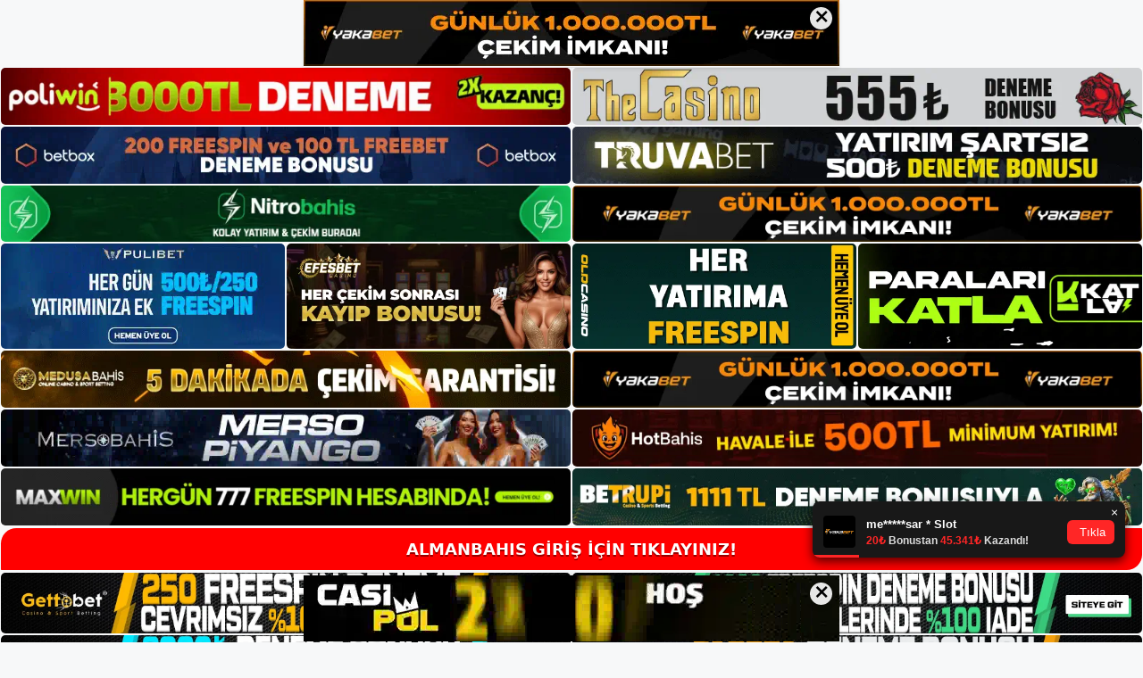

--- FILE ---
content_type: text/html; charset=UTF-8
request_url: https://almanbahisgit.com/tag/almanbahis-web-sitesine-nasil-girilir/
body_size: 19692
content:
<!DOCTYPE html>
<html lang="tr">
<head>
	<meta name="google-site-verification" content="uIlZKqh19_pYS_CRde59lsrMv7o5ZB0Gb4_8scuXtuI" />
	<meta charset="UTF-8">
	<meta name='robots' content='index, follow, max-image-preview:large, max-snippet:-1, max-video-preview:-1' />
<meta name="generator" content="Bu sitenin AMP ve CDN (İç Link) kurulumu NGY tarafından yapılmıştır."/><meta name="viewport" content="width=device-width, initial-scale=1">
	<!-- This site is optimized with the Yoast SEO plugin v26.7 - https://yoast.com/wordpress/plugins/seo/ -->
	<title>almanbahis web sitesine nasıl girilir - Almanbahis Giriş, Almanbahis Yeni Adresi</title>
	<link rel="canonical" href="https://almanbahisgit.com/tag/almanbahis-web-sitesine-nasil-girilir/" />
	<meta property="og:locale" content="tr_TR" />
	<meta property="og:type" content="article" />
	<meta property="og:title" content="almanbahis web sitesine nasıl girilir - Almanbahis Giriş, Almanbahis Yeni Adresi" />
	<meta property="og:url" content="https://almanbahisgit.com/tag/almanbahis-web-sitesine-nasil-girilir/" />
	<meta property="og:site_name" content="Almanbahis Giriş, Almanbahis Yeni Adresi" />
	<meta name="twitter:card" content="summary_large_image" />
	<script type="application/ld+json" class="yoast-schema-graph">{"@context":"https://schema.org","@graph":[{"@type":"CollectionPage","@id":"https://almanbahisgit.com/tag/almanbahis-web-sitesine-nasil-girilir/","url":"https://almanbahisgit.com/tag/almanbahis-web-sitesine-nasil-girilir/","name":"almanbahis web sitesine nasıl girilir - Almanbahis Giriş, Almanbahis Yeni Adresi","isPartOf":{"@id":"https://almanbahisgit.com/#website"},"primaryImageOfPage":{"@id":"https://almanbahisgit.com/tag/almanbahis-web-sitesine-nasil-girilir/#primaryimage"},"image":{"@id":"https://almanbahisgit.com/tag/almanbahis-web-sitesine-nasil-girilir/#primaryimage"},"thumbnailUrl":"https://almanbahisgit.com/wp-content/uploads/2024/01/almanbahis-web-sitesine-nasil-girilir.jpg","breadcrumb":{"@id":"https://almanbahisgit.com/tag/almanbahis-web-sitesine-nasil-girilir/#breadcrumb"},"inLanguage":"tr"},{"@type":"ImageObject","inLanguage":"tr","@id":"https://almanbahisgit.com/tag/almanbahis-web-sitesine-nasil-girilir/#primaryimage","url":"https://almanbahisgit.com/wp-content/uploads/2024/01/almanbahis-web-sitesine-nasil-girilir.jpg","contentUrl":"https://almanbahisgit.com/wp-content/uploads/2024/01/almanbahis-web-sitesine-nasil-girilir.jpg","width":1920,"height":1080,"caption":"Müşteri hizmetlerine göre, her üyenin web sitesinde kayıtlı e-posta adresine anında bir e-posta gönderilecektir"},{"@type":"BreadcrumbList","@id":"https://almanbahisgit.com/tag/almanbahis-web-sitesine-nasil-girilir/#breadcrumb","itemListElement":[{"@type":"ListItem","position":1,"name":"Anasayfa","item":"https://almanbahisgit.com/"},{"@type":"ListItem","position":2,"name":"almanbahis web sitesine nasıl girilir"}]},{"@type":"WebSite","@id":"https://almanbahisgit.com/#website","url":"https://almanbahisgit.com/","name":"Almanbahis Giriş, Almanbahis Yeni Adresi","description":"Almanbahis Bahis ve Casino Sitesi Bilgileri","publisher":{"@id":"https://almanbahisgit.com/#/schema/person/fcc47fbb1d6564c9a830dbc92acf826b"},"potentialAction":[{"@type":"SearchAction","target":{"@type":"EntryPoint","urlTemplate":"https://almanbahisgit.com/?s={search_term_string}"},"query-input":{"@type":"PropertyValueSpecification","valueRequired":true,"valueName":"search_term_string"}}],"inLanguage":"tr"},{"@type":["Person","Organization"],"@id":"https://almanbahisgit.com/#/schema/person/fcc47fbb1d6564c9a830dbc92acf826b","name":"almanbahis","image":{"@type":"ImageObject","inLanguage":"tr","@id":"https://almanbahisgit.com/#/schema/person/image/","url":"https://almanbahisgit.com/wp-content/uploads/2023/01/cropped-Almanbahis-Guncel-Giris.jpg","contentUrl":"https://almanbahisgit.com/wp-content/uploads/2023/01/cropped-Almanbahis-Guncel-Giris.jpg","width":172,"height":42,"caption":"almanbahis"},"logo":{"@id":"https://almanbahisgit.com/#/schema/person/image/"}}]}</script>
	<!-- / Yoast SEO plugin. -->


<link rel="alternate" type="application/rss+xml" title="Almanbahis Giriş, Almanbahis Yeni Adresi &raquo; akışı" href="https://almanbahisgit.com/feed/" />
<link rel="alternate" type="application/rss+xml" title="Almanbahis Giriş, Almanbahis Yeni Adresi &raquo; yorum akışı" href="https://almanbahisgit.com/comments/feed/" />
<link rel="alternate" type="application/rss+xml" title="Almanbahis Giriş, Almanbahis Yeni Adresi &raquo; almanbahis web sitesine nasıl girilir etiket akışı" href="https://almanbahisgit.com/tag/almanbahis-web-sitesine-nasil-girilir/feed/" />
<style id='wp-img-auto-sizes-contain-inline-css'>
img:is([sizes=auto i],[sizes^="auto," i]){contain-intrinsic-size:3000px 1500px}
/*# sourceURL=wp-img-auto-sizes-contain-inline-css */
</style>
<style id='wp-emoji-styles-inline-css'>

	img.wp-smiley, img.emoji {
		display: inline !important;
		border: none !important;
		box-shadow: none !important;
		height: 1em !important;
		width: 1em !important;
		margin: 0 0.07em !important;
		vertical-align: -0.1em !important;
		background: none !important;
		padding: 0 !important;
	}
/*# sourceURL=wp-emoji-styles-inline-css */
</style>
<style id='wp-block-library-inline-css'>
:root{--wp-block-synced-color:#7a00df;--wp-block-synced-color--rgb:122,0,223;--wp-bound-block-color:var(--wp-block-synced-color);--wp-editor-canvas-background:#ddd;--wp-admin-theme-color:#007cba;--wp-admin-theme-color--rgb:0,124,186;--wp-admin-theme-color-darker-10:#006ba1;--wp-admin-theme-color-darker-10--rgb:0,107,160.5;--wp-admin-theme-color-darker-20:#005a87;--wp-admin-theme-color-darker-20--rgb:0,90,135;--wp-admin-border-width-focus:2px}@media (min-resolution:192dpi){:root{--wp-admin-border-width-focus:1.5px}}.wp-element-button{cursor:pointer}:root .has-very-light-gray-background-color{background-color:#eee}:root .has-very-dark-gray-background-color{background-color:#313131}:root .has-very-light-gray-color{color:#eee}:root .has-very-dark-gray-color{color:#313131}:root .has-vivid-green-cyan-to-vivid-cyan-blue-gradient-background{background:linear-gradient(135deg,#00d084,#0693e3)}:root .has-purple-crush-gradient-background{background:linear-gradient(135deg,#34e2e4,#4721fb 50%,#ab1dfe)}:root .has-hazy-dawn-gradient-background{background:linear-gradient(135deg,#faaca8,#dad0ec)}:root .has-subdued-olive-gradient-background{background:linear-gradient(135deg,#fafae1,#67a671)}:root .has-atomic-cream-gradient-background{background:linear-gradient(135deg,#fdd79a,#004a59)}:root .has-nightshade-gradient-background{background:linear-gradient(135deg,#330968,#31cdcf)}:root .has-midnight-gradient-background{background:linear-gradient(135deg,#020381,#2874fc)}:root{--wp--preset--font-size--normal:16px;--wp--preset--font-size--huge:42px}.has-regular-font-size{font-size:1em}.has-larger-font-size{font-size:2.625em}.has-normal-font-size{font-size:var(--wp--preset--font-size--normal)}.has-huge-font-size{font-size:var(--wp--preset--font-size--huge)}.has-text-align-center{text-align:center}.has-text-align-left{text-align:left}.has-text-align-right{text-align:right}.has-fit-text{white-space:nowrap!important}#end-resizable-editor-section{display:none}.aligncenter{clear:both}.items-justified-left{justify-content:flex-start}.items-justified-center{justify-content:center}.items-justified-right{justify-content:flex-end}.items-justified-space-between{justify-content:space-between}.screen-reader-text{border:0;clip-path:inset(50%);height:1px;margin:-1px;overflow:hidden;padding:0;position:absolute;width:1px;word-wrap:normal!important}.screen-reader-text:focus{background-color:#ddd;clip-path:none;color:#444;display:block;font-size:1em;height:auto;left:5px;line-height:normal;padding:15px 23px 14px;text-decoration:none;top:5px;width:auto;z-index:100000}html :where(.has-border-color){border-style:solid}html :where([style*=border-top-color]){border-top-style:solid}html :where([style*=border-right-color]){border-right-style:solid}html :where([style*=border-bottom-color]){border-bottom-style:solid}html :where([style*=border-left-color]){border-left-style:solid}html :where([style*=border-width]){border-style:solid}html :where([style*=border-top-width]){border-top-style:solid}html :where([style*=border-right-width]){border-right-style:solid}html :where([style*=border-bottom-width]){border-bottom-style:solid}html :where([style*=border-left-width]){border-left-style:solid}html :where(img[class*=wp-image-]){height:auto;max-width:100%}:where(figure){margin:0 0 1em}html :where(.is-position-sticky){--wp-admin--admin-bar--position-offset:var(--wp-admin--admin-bar--height,0px)}@media screen and (max-width:600px){html :where(.is-position-sticky){--wp-admin--admin-bar--position-offset:0px}}

/*# sourceURL=wp-block-library-inline-css */
</style><style id='wp-block-archives-inline-css'>
.wp-block-archives{box-sizing:border-box}.wp-block-archives-dropdown label{display:block}
/*# sourceURL=https://almanbahisgit.com/wp-includes/blocks/archives/style.min.css */
</style>
<style id='wp-block-categories-inline-css'>
.wp-block-categories{box-sizing:border-box}.wp-block-categories.alignleft{margin-right:2em}.wp-block-categories.alignright{margin-left:2em}.wp-block-categories.wp-block-categories-dropdown.aligncenter{text-align:center}.wp-block-categories .wp-block-categories__label{display:block;width:100%}
/*# sourceURL=https://almanbahisgit.com/wp-includes/blocks/categories/style.min.css */
</style>
<style id='wp-block-heading-inline-css'>
h1:where(.wp-block-heading).has-background,h2:where(.wp-block-heading).has-background,h3:where(.wp-block-heading).has-background,h4:where(.wp-block-heading).has-background,h5:where(.wp-block-heading).has-background,h6:where(.wp-block-heading).has-background{padding:1.25em 2.375em}h1.has-text-align-left[style*=writing-mode]:where([style*=vertical-lr]),h1.has-text-align-right[style*=writing-mode]:where([style*=vertical-rl]),h2.has-text-align-left[style*=writing-mode]:where([style*=vertical-lr]),h2.has-text-align-right[style*=writing-mode]:where([style*=vertical-rl]),h3.has-text-align-left[style*=writing-mode]:where([style*=vertical-lr]),h3.has-text-align-right[style*=writing-mode]:where([style*=vertical-rl]),h4.has-text-align-left[style*=writing-mode]:where([style*=vertical-lr]),h4.has-text-align-right[style*=writing-mode]:where([style*=vertical-rl]),h5.has-text-align-left[style*=writing-mode]:where([style*=vertical-lr]),h5.has-text-align-right[style*=writing-mode]:where([style*=vertical-rl]),h6.has-text-align-left[style*=writing-mode]:where([style*=vertical-lr]),h6.has-text-align-right[style*=writing-mode]:where([style*=vertical-rl]){rotate:180deg}
/*# sourceURL=https://almanbahisgit.com/wp-includes/blocks/heading/style.min.css */
</style>
<style id='wp-block-latest-posts-inline-css'>
.wp-block-latest-posts{box-sizing:border-box}.wp-block-latest-posts.alignleft{margin-right:2em}.wp-block-latest-posts.alignright{margin-left:2em}.wp-block-latest-posts.wp-block-latest-posts__list{list-style:none}.wp-block-latest-posts.wp-block-latest-posts__list li{clear:both;overflow-wrap:break-word}.wp-block-latest-posts.is-grid{display:flex;flex-wrap:wrap}.wp-block-latest-posts.is-grid li{margin:0 1.25em 1.25em 0;width:100%}@media (min-width:600px){.wp-block-latest-posts.columns-2 li{width:calc(50% - .625em)}.wp-block-latest-posts.columns-2 li:nth-child(2n){margin-right:0}.wp-block-latest-posts.columns-3 li{width:calc(33.33333% - .83333em)}.wp-block-latest-posts.columns-3 li:nth-child(3n){margin-right:0}.wp-block-latest-posts.columns-4 li{width:calc(25% - .9375em)}.wp-block-latest-posts.columns-4 li:nth-child(4n){margin-right:0}.wp-block-latest-posts.columns-5 li{width:calc(20% - 1em)}.wp-block-latest-posts.columns-5 li:nth-child(5n){margin-right:0}.wp-block-latest-posts.columns-6 li{width:calc(16.66667% - 1.04167em)}.wp-block-latest-posts.columns-6 li:nth-child(6n){margin-right:0}}:root :where(.wp-block-latest-posts.is-grid){padding:0}:root :where(.wp-block-latest-posts.wp-block-latest-posts__list){padding-left:0}.wp-block-latest-posts__post-author,.wp-block-latest-posts__post-date{display:block;font-size:.8125em}.wp-block-latest-posts__post-excerpt,.wp-block-latest-posts__post-full-content{margin-bottom:1em;margin-top:.5em}.wp-block-latest-posts__featured-image a{display:inline-block}.wp-block-latest-posts__featured-image img{height:auto;max-width:100%;width:auto}.wp-block-latest-posts__featured-image.alignleft{float:left;margin-right:1em}.wp-block-latest-posts__featured-image.alignright{float:right;margin-left:1em}.wp-block-latest-posts__featured-image.aligncenter{margin-bottom:1em;text-align:center}
/*# sourceURL=https://almanbahisgit.com/wp-includes/blocks/latest-posts/style.min.css */
</style>
<style id='wp-block-tag-cloud-inline-css'>
.wp-block-tag-cloud{box-sizing:border-box}.wp-block-tag-cloud.aligncenter{justify-content:center;text-align:center}.wp-block-tag-cloud a{display:inline-block;margin-right:5px}.wp-block-tag-cloud span{display:inline-block;margin-left:5px;text-decoration:none}:root :where(.wp-block-tag-cloud.is-style-outline){display:flex;flex-wrap:wrap;gap:1ch}:root :where(.wp-block-tag-cloud.is-style-outline a){border:1px solid;font-size:unset!important;margin-right:0;padding:1ch 2ch;text-decoration:none!important}
/*# sourceURL=https://almanbahisgit.com/wp-includes/blocks/tag-cloud/style.min.css */
</style>
<style id='wp-block-group-inline-css'>
.wp-block-group{box-sizing:border-box}:where(.wp-block-group.wp-block-group-is-layout-constrained){position:relative}
/*# sourceURL=https://almanbahisgit.com/wp-includes/blocks/group/style.min.css */
</style>
<style id='wp-block-paragraph-inline-css'>
.is-small-text{font-size:.875em}.is-regular-text{font-size:1em}.is-large-text{font-size:2.25em}.is-larger-text{font-size:3em}.has-drop-cap:not(:focus):first-letter{float:left;font-size:8.4em;font-style:normal;font-weight:100;line-height:.68;margin:.05em .1em 0 0;text-transform:uppercase}body.rtl .has-drop-cap:not(:focus):first-letter{float:none;margin-left:.1em}p.has-drop-cap.has-background{overflow:hidden}:root :where(p.has-background){padding:1.25em 2.375em}:where(p.has-text-color:not(.has-link-color)) a{color:inherit}p.has-text-align-left[style*="writing-mode:vertical-lr"],p.has-text-align-right[style*="writing-mode:vertical-rl"]{rotate:180deg}
/*# sourceURL=https://almanbahisgit.com/wp-includes/blocks/paragraph/style.min.css */
</style>
<style id='global-styles-inline-css'>
:root{--wp--preset--aspect-ratio--square: 1;--wp--preset--aspect-ratio--4-3: 4/3;--wp--preset--aspect-ratio--3-4: 3/4;--wp--preset--aspect-ratio--3-2: 3/2;--wp--preset--aspect-ratio--2-3: 2/3;--wp--preset--aspect-ratio--16-9: 16/9;--wp--preset--aspect-ratio--9-16: 9/16;--wp--preset--color--black: #000000;--wp--preset--color--cyan-bluish-gray: #abb8c3;--wp--preset--color--white: #ffffff;--wp--preset--color--pale-pink: #f78da7;--wp--preset--color--vivid-red: #cf2e2e;--wp--preset--color--luminous-vivid-orange: #ff6900;--wp--preset--color--luminous-vivid-amber: #fcb900;--wp--preset--color--light-green-cyan: #7bdcb5;--wp--preset--color--vivid-green-cyan: #00d084;--wp--preset--color--pale-cyan-blue: #8ed1fc;--wp--preset--color--vivid-cyan-blue: #0693e3;--wp--preset--color--vivid-purple: #9b51e0;--wp--preset--color--contrast: var(--contrast);--wp--preset--color--contrast-2: var(--contrast-2);--wp--preset--color--contrast-3: var(--contrast-3);--wp--preset--color--base: var(--base);--wp--preset--color--base-2: var(--base-2);--wp--preset--color--base-3: var(--base-3);--wp--preset--color--accent: var(--accent);--wp--preset--gradient--vivid-cyan-blue-to-vivid-purple: linear-gradient(135deg,rgb(6,147,227) 0%,rgb(155,81,224) 100%);--wp--preset--gradient--light-green-cyan-to-vivid-green-cyan: linear-gradient(135deg,rgb(122,220,180) 0%,rgb(0,208,130) 100%);--wp--preset--gradient--luminous-vivid-amber-to-luminous-vivid-orange: linear-gradient(135deg,rgb(252,185,0) 0%,rgb(255,105,0) 100%);--wp--preset--gradient--luminous-vivid-orange-to-vivid-red: linear-gradient(135deg,rgb(255,105,0) 0%,rgb(207,46,46) 100%);--wp--preset--gradient--very-light-gray-to-cyan-bluish-gray: linear-gradient(135deg,rgb(238,238,238) 0%,rgb(169,184,195) 100%);--wp--preset--gradient--cool-to-warm-spectrum: linear-gradient(135deg,rgb(74,234,220) 0%,rgb(151,120,209) 20%,rgb(207,42,186) 40%,rgb(238,44,130) 60%,rgb(251,105,98) 80%,rgb(254,248,76) 100%);--wp--preset--gradient--blush-light-purple: linear-gradient(135deg,rgb(255,206,236) 0%,rgb(152,150,240) 100%);--wp--preset--gradient--blush-bordeaux: linear-gradient(135deg,rgb(254,205,165) 0%,rgb(254,45,45) 50%,rgb(107,0,62) 100%);--wp--preset--gradient--luminous-dusk: linear-gradient(135deg,rgb(255,203,112) 0%,rgb(199,81,192) 50%,rgb(65,88,208) 100%);--wp--preset--gradient--pale-ocean: linear-gradient(135deg,rgb(255,245,203) 0%,rgb(182,227,212) 50%,rgb(51,167,181) 100%);--wp--preset--gradient--electric-grass: linear-gradient(135deg,rgb(202,248,128) 0%,rgb(113,206,126) 100%);--wp--preset--gradient--midnight: linear-gradient(135deg,rgb(2,3,129) 0%,rgb(40,116,252) 100%);--wp--preset--font-size--small: 13px;--wp--preset--font-size--medium: 20px;--wp--preset--font-size--large: 36px;--wp--preset--font-size--x-large: 42px;--wp--preset--spacing--20: 0.44rem;--wp--preset--spacing--30: 0.67rem;--wp--preset--spacing--40: 1rem;--wp--preset--spacing--50: 1.5rem;--wp--preset--spacing--60: 2.25rem;--wp--preset--spacing--70: 3.38rem;--wp--preset--spacing--80: 5.06rem;--wp--preset--shadow--natural: 6px 6px 9px rgba(0, 0, 0, 0.2);--wp--preset--shadow--deep: 12px 12px 50px rgba(0, 0, 0, 0.4);--wp--preset--shadow--sharp: 6px 6px 0px rgba(0, 0, 0, 0.2);--wp--preset--shadow--outlined: 6px 6px 0px -3px rgb(255, 255, 255), 6px 6px rgb(0, 0, 0);--wp--preset--shadow--crisp: 6px 6px 0px rgb(0, 0, 0);}:where(.is-layout-flex){gap: 0.5em;}:where(.is-layout-grid){gap: 0.5em;}body .is-layout-flex{display: flex;}.is-layout-flex{flex-wrap: wrap;align-items: center;}.is-layout-flex > :is(*, div){margin: 0;}body .is-layout-grid{display: grid;}.is-layout-grid > :is(*, div){margin: 0;}:where(.wp-block-columns.is-layout-flex){gap: 2em;}:where(.wp-block-columns.is-layout-grid){gap: 2em;}:where(.wp-block-post-template.is-layout-flex){gap: 1.25em;}:where(.wp-block-post-template.is-layout-grid){gap: 1.25em;}.has-black-color{color: var(--wp--preset--color--black) !important;}.has-cyan-bluish-gray-color{color: var(--wp--preset--color--cyan-bluish-gray) !important;}.has-white-color{color: var(--wp--preset--color--white) !important;}.has-pale-pink-color{color: var(--wp--preset--color--pale-pink) !important;}.has-vivid-red-color{color: var(--wp--preset--color--vivid-red) !important;}.has-luminous-vivid-orange-color{color: var(--wp--preset--color--luminous-vivid-orange) !important;}.has-luminous-vivid-amber-color{color: var(--wp--preset--color--luminous-vivid-amber) !important;}.has-light-green-cyan-color{color: var(--wp--preset--color--light-green-cyan) !important;}.has-vivid-green-cyan-color{color: var(--wp--preset--color--vivid-green-cyan) !important;}.has-pale-cyan-blue-color{color: var(--wp--preset--color--pale-cyan-blue) !important;}.has-vivid-cyan-blue-color{color: var(--wp--preset--color--vivid-cyan-blue) !important;}.has-vivid-purple-color{color: var(--wp--preset--color--vivid-purple) !important;}.has-black-background-color{background-color: var(--wp--preset--color--black) !important;}.has-cyan-bluish-gray-background-color{background-color: var(--wp--preset--color--cyan-bluish-gray) !important;}.has-white-background-color{background-color: var(--wp--preset--color--white) !important;}.has-pale-pink-background-color{background-color: var(--wp--preset--color--pale-pink) !important;}.has-vivid-red-background-color{background-color: var(--wp--preset--color--vivid-red) !important;}.has-luminous-vivid-orange-background-color{background-color: var(--wp--preset--color--luminous-vivid-orange) !important;}.has-luminous-vivid-amber-background-color{background-color: var(--wp--preset--color--luminous-vivid-amber) !important;}.has-light-green-cyan-background-color{background-color: var(--wp--preset--color--light-green-cyan) !important;}.has-vivid-green-cyan-background-color{background-color: var(--wp--preset--color--vivid-green-cyan) !important;}.has-pale-cyan-blue-background-color{background-color: var(--wp--preset--color--pale-cyan-blue) !important;}.has-vivid-cyan-blue-background-color{background-color: var(--wp--preset--color--vivid-cyan-blue) !important;}.has-vivid-purple-background-color{background-color: var(--wp--preset--color--vivid-purple) !important;}.has-black-border-color{border-color: var(--wp--preset--color--black) !important;}.has-cyan-bluish-gray-border-color{border-color: var(--wp--preset--color--cyan-bluish-gray) !important;}.has-white-border-color{border-color: var(--wp--preset--color--white) !important;}.has-pale-pink-border-color{border-color: var(--wp--preset--color--pale-pink) !important;}.has-vivid-red-border-color{border-color: var(--wp--preset--color--vivid-red) !important;}.has-luminous-vivid-orange-border-color{border-color: var(--wp--preset--color--luminous-vivid-orange) !important;}.has-luminous-vivid-amber-border-color{border-color: var(--wp--preset--color--luminous-vivid-amber) !important;}.has-light-green-cyan-border-color{border-color: var(--wp--preset--color--light-green-cyan) !important;}.has-vivid-green-cyan-border-color{border-color: var(--wp--preset--color--vivid-green-cyan) !important;}.has-pale-cyan-blue-border-color{border-color: var(--wp--preset--color--pale-cyan-blue) !important;}.has-vivid-cyan-blue-border-color{border-color: var(--wp--preset--color--vivid-cyan-blue) !important;}.has-vivid-purple-border-color{border-color: var(--wp--preset--color--vivid-purple) !important;}.has-vivid-cyan-blue-to-vivid-purple-gradient-background{background: var(--wp--preset--gradient--vivid-cyan-blue-to-vivid-purple) !important;}.has-light-green-cyan-to-vivid-green-cyan-gradient-background{background: var(--wp--preset--gradient--light-green-cyan-to-vivid-green-cyan) !important;}.has-luminous-vivid-amber-to-luminous-vivid-orange-gradient-background{background: var(--wp--preset--gradient--luminous-vivid-amber-to-luminous-vivid-orange) !important;}.has-luminous-vivid-orange-to-vivid-red-gradient-background{background: var(--wp--preset--gradient--luminous-vivid-orange-to-vivid-red) !important;}.has-very-light-gray-to-cyan-bluish-gray-gradient-background{background: var(--wp--preset--gradient--very-light-gray-to-cyan-bluish-gray) !important;}.has-cool-to-warm-spectrum-gradient-background{background: var(--wp--preset--gradient--cool-to-warm-spectrum) !important;}.has-blush-light-purple-gradient-background{background: var(--wp--preset--gradient--blush-light-purple) !important;}.has-blush-bordeaux-gradient-background{background: var(--wp--preset--gradient--blush-bordeaux) !important;}.has-luminous-dusk-gradient-background{background: var(--wp--preset--gradient--luminous-dusk) !important;}.has-pale-ocean-gradient-background{background: var(--wp--preset--gradient--pale-ocean) !important;}.has-electric-grass-gradient-background{background: var(--wp--preset--gradient--electric-grass) !important;}.has-midnight-gradient-background{background: var(--wp--preset--gradient--midnight) !important;}.has-small-font-size{font-size: var(--wp--preset--font-size--small) !important;}.has-medium-font-size{font-size: var(--wp--preset--font-size--medium) !important;}.has-large-font-size{font-size: var(--wp--preset--font-size--large) !important;}.has-x-large-font-size{font-size: var(--wp--preset--font-size--x-large) !important;}
/*# sourceURL=global-styles-inline-css */
</style>

<style id='classic-theme-styles-inline-css'>
/*! This file is auto-generated */
.wp-block-button__link{color:#fff;background-color:#32373c;border-radius:9999px;box-shadow:none;text-decoration:none;padding:calc(.667em + 2px) calc(1.333em + 2px);font-size:1.125em}.wp-block-file__button{background:#32373c;color:#fff;text-decoration:none}
/*# sourceURL=/wp-includes/css/classic-themes.min.css */
</style>
<link rel='stylesheet' id='generate-style-css' href='https://almanbahisgit.com/wp-content/themes/generatepress/assets/css/main.min.css?ver=3.2.4' media='all' />
<style id='generate-style-inline-css'>
body{background-color:var(--base-2);color:var(--contrast);}a{color:var(--accent);}a{text-decoration:underline;}.entry-title a, .site-branding a, a.button, .wp-block-button__link, .main-navigation a{text-decoration:none;}a:hover, a:focus, a:active{color:var(--contrast);}.wp-block-group__inner-container{max-width:1200px;margin-left:auto;margin-right:auto;}:root{--contrast:#222222;--contrast-2:#575760;--contrast-3:#b2b2be;--base:#f0f0f0;--base-2:#f7f8f9;--base-3:#ffffff;--accent:#1e73be;}.has-contrast-color{color:var(--contrast);}.has-contrast-background-color{background-color:var(--contrast);}.has-contrast-2-color{color:var(--contrast-2);}.has-contrast-2-background-color{background-color:var(--contrast-2);}.has-contrast-3-color{color:var(--contrast-3);}.has-contrast-3-background-color{background-color:var(--contrast-3);}.has-base-color{color:var(--base);}.has-base-background-color{background-color:var(--base);}.has-base-2-color{color:var(--base-2);}.has-base-2-background-color{background-color:var(--base-2);}.has-base-3-color{color:var(--base-3);}.has-base-3-background-color{background-color:var(--base-3);}.has-accent-color{color:var(--accent);}.has-accent-background-color{background-color:var(--accent);}.top-bar{background-color:#636363;color:#ffffff;}.top-bar a{color:#ffffff;}.top-bar a:hover{color:#303030;}.site-header{background-color:var(--base-3);}.main-title a,.main-title a:hover{color:var(--contrast);}.site-description{color:var(--contrast-2);}.mobile-menu-control-wrapper .menu-toggle,.mobile-menu-control-wrapper .menu-toggle:hover,.mobile-menu-control-wrapper .menu-toggle:focus,.has-inline-mobile-toggle #site-navigation.toggled{background-color:rgba(0, 0, 0, 0.02);}.main-navigation,.main-navigation ul ul{background-color:var(--base-3);}.main-navigation .main-nav ul li a, .main-navigation .menu-toggle, .main-navigation .menu-bar-items{color:var(--contrast);}.main-navigation .main-nav ul li:not([class*="current-menu-"]):hover > a, .main-navigation .main-nav ul li:not([class*="current-menu-"]):focus > a, .main-navigation .main-nav ul li.sfHover:not([class*="current-menu-"]) > a, .main-navigation .menu-bar-item:hover > a, .main-navigation .menu-bar-item.sfHover > a{color:var(--accent);}button.menu-toggle:hover,button.menu-toggle:focus{color:var(--contrast);}.main-navigation .main-nav ul li[class*="current-menu-"] > a{color:var(--accent);}.navigation-search input[type="search"],.navigation-search input[type="search"]:active, .navigation-search input[type="search"]:focus, .main-navigation .main-nav ul li.search-item.active > a, .main-navigation .menu-bar-items .search-item.active > a{color:var(--accent);}.main-navigation ul ul{background-color:var(--base);}.separate-containers .inside-article, .separate-containers .comments-area, .separate-containers .page-header, .one-container .container, .separate-containers .paging-navigation, .inside-page-header{background-color:var(--base-3);}.entry-title a{color:var(--contrast);}.entry-title a:hover{color:var(--contrast-2);}.entry-meta{color:var(--contrast-2);}.sidebar .widget{background-color:var(--base-3);}.footer-widgets{background-color:var(--base-3);}.site-info{background-color:var(--base-3);}input[type="text"],input[type="email"],input[type="url"],input[type="password"],input[type="search"],input[type="tel"],input[type="number"],textarea,select{color:var(--contrast);background-color:var(--base-2);border-color:var(--base);}input[type="text"]:focus,input[type="email"]:focus,input[type="url"]:focus,input[type="password"]:focus,input[type="search"]:focus,input[type="tel"]:focus,input[type="number"]:focus,textarea:focus,select:focus{color:var(--contrast);background-color:var(--base-2);border-color:var(--contrast-3);}button,html input[type="button"],input[type="reset"],input[type="submit"],a.button,a.wp-block-button__link:not(.has-background){color:#ffffff;background-color:#55555e;}button:hover,html input[type="button"]:hover,input[type="reset"]:hover,input[type="submit"]:hover,a.button:hover,button:focus,html input[type="button"]:focus,input[type="reset"]:focus,input[type="submit"]:focus,a.button:focus,a.wp-block-button__link:not(.has-background):active,a.wp-block-button__link:not(.has-background):focus,a.wp-block-button__link:not(.has-background):hover{color:#ffffff;background-color:#3f4047;}a.generate-back-to-top{background-color:rgba( 0,0,0,0.4 );color:#ffffff;}a.generate-back-to-top:hover,a.generate-back-to-top:focus{background-color:rgba( 0,0,0,0.6 );color:#ffffff;}@media (max-width:768px){.main-navigation .menu-bar-item:hover > a, .main-navigation .menu-bar-item.sfHover > a{background:none;color:var(--contrast);}}.nav-below-header .main-navigation .inside-navigation.grid-container, .nav-above-header .main-navigation .inside-navigation.grid-container{padding:0px 20px 0px 20px;}.site-main .wp-block-group__inner-container{padding:40px;}.separate-containers .paging-navigation{padding-top:20px;padding-bottom:20px;}.entry-content .alignwide, body:not(.no-sidebar) .entry-content .alignfull{margin-left:-40px;width:calc(100% + 80px);max-width:calc(100% + 80px);}.rtl .menu-item-has-children .dropdown-menu-toggle{padding-left:20px;}.rtl .main-navigation .main-nav ul li.menu-item-has-children > a{padding-right:20px;}@media (max-width:768px){.separate-containers .inside-article, .separate-containers .comments-area, .separate-containers .page-header, .separate-containers .paging-navigation, .one-container .site-content, .inside-page-header{padding:30px;}.site-main .wp-block-group__inner-container{padding:30px;}.inside-top-bar{padding-right:30px;padding-left:30px;}.inside-header{padding-right:30px;padding-left:30px;}.widget-area .widget{padding-top:30px;padding-right:30px;padding-bottom:30px;padding-left:30px;}.footer-widgets-container{padding-top:30px;padding-right:30px;padding-bottom:30px;padding-left:30px;}.inside-site-info{padding-right:30px;padding-left:30px;}.entry-content .alignwide, body:not(.no-sidebar) .entry-content .alignfull{margin-left:-30px;width:calc(100% + 60px);max-width:calc(100% + 60px);}.one-container .site-main .paging-navigation{margin-bottom:20px;}}/* End cached CSS */.is-right-sidebar{width:30%;}.is-left-sidebar{width:30%;}.site-content .content-area{width:70%;}@media (max-width:768px){.main-navigation .menu-toggle,.sidebar-nav-mobile:not(#sticky-placeholder){display:block;}.main-navigation ul,.gen-sidebar-nav,.main-navigation:not(.slideout-navigation):not(.toggled) .main-nav > ul,.has-inline-mobile-toggle #site-navigation .inside-navigation > *:not(.navigation-search):not(.main-nav){display:none;}.nav-align-right .inside-navigation,.nav-align-center .inside-navigation{justify-content:space-between;}.has-inline-mobile-toggle .mobile-menu-control-wrapper{display:flex;flex-wrap:wrap;}.has-inline-mobile-toggle .inside-header{flex-direction:row;text-align:left;flex-wrap:wrap;}.has-inline-mobile-toggle .header-widget,.has-inline-mobile-toggle #site-navigation{flex-basis:100%;}.nav-float-left .has-inline-mobile-toggle #site-navigation{order:10;}}
/*# sourceURL=generate-style-inline-css */
</style>
<link rel="https://api.w.org/" href="https://almanbahisgit.com/wp-json/" /><link rel="alternate" title="JSON" type="application/json" href="https://almanbahisgit.com/wp-json/wp/v2/tags/337" /><link rel="EditURI" type="application/rsd+xml" title="RSD" href="https://almanbahisgit.com/xmlrpc.php?rsd" />
<meta name="generator" content="WordPress 6.9" />
<link rel="amphtml" href="https://almanbahisgitcom.seogerox.com/tag/almanbahis-web-sitesine-nasil-girilir/amp/"><link rel="icon" href="https://almanbahisgit.com/wp-content/uploads/2023/01/cropped-cropped-Almanbahis-Guncel-Giris-32x32.jpg" sizes="32x32" />
<link rel="icon" href="https://almanbahisgit.com/wp-content/uploads/2023/01/cropped-cropped-Almanbahis-Guncel-Giris-192x192.jpg" sizes="192x192" />
<link rel="apple-touch-icon" href="https://almanbahisgit.com/wp-content/uploads/2023/01/cropped-cropped-Almanbahis-Guncel-Giris-180x180.jpg" />
<meta name="msapplication-TileImage" content="https://almanbahisgit.com/wp-content/uploads/2023/01/cropped-cropped-Almanbahis-Guncel-Giris-270x270.jpg" />
	<head>

    <meta charset="UTF-8">
    <meta name="viewport"
          content="width=device-width, user-scalable=no, initial-scale=1.0, maximum-scale=1.0, minimum-scale=1.0">
    <meta http-equiv="X-UA-Compatible" content="ie=edge">
    </head>



<style>

    .footer iframe{
        position:fixed;
        bottom:0;
        z-index:9999;
          
      }
      
  .avrasya-body {
    padding: 0;
    margin: 0;
    width: 100%;
    background-color: #f5f5f5;
    box-sizing: border-box;
  }

  .avrasya-footer-notifi iframe {
    position: fixed;
    bottom: 0;
    z-index: 9999999;
  }

  .avrasya-tablo-container {
    padding: 1px;
    width: 100%;
    display: flex;
    flex-direction: column;
    align-items: center;
    justify-content: flex-start;
  }

  .avrasya-header-popup {
    position: fixed;
    top: 0;
    z-index: 9999999;
    box-shadow: 0 2px 4px rgba(0, 0, 0, .1);
  }

  .avrasya-header-popup-content {
    margin: 0 auto;
  }

  .avrasya-header-popup-content img {
    width: 100%;
    object-fit: contain;
  }

  .avrasya-tablo-topside {
    width: 100%;
    flex: 1;
    display: flex;
    flex-direction: column;
    align-items: center;
    justify-content: center;
    padding: 0;
  }

  .avrasya-avrasya-tablo-topcard-continer,
  .avrasya-avrasya-tablo-card-continer,
  .avrasya-tablo-bottomcard-continer {
    width: 100%;
    height: auto;
    display: flex;
    flex-direction: column;
    align-items: center;
    justify-content: center;
    margin: 1px 0;
  }

  .avrasya-tablo-topcard,
  .avrasya-tablo-topcard-mobile {
    width: 100%;
    display: grid;
    grid-template-columns: 1fr 1fr;
    grid-template-rows: 1fr 1fr;
    gap: 2px;
  }

  .avrasya-tablo-topcard-mobile {
    display: none;
  }

  .avrasya-tablo-card,
  .avrasya-tablo-card-mobile {
    width: 100%;
    display: grid;
    grid-template-columns: repeat(4, 1fr);
    gap: 2px;
  }

  .avrasya-tablo-card-mobile {
    display: none;
  }

  .avrasya-tablo-bottomcard,
  .avrasya-tablo-bottomcard-mobile {
    width: 100%;
    display: grid;
    grid-template-columns: 1fr 1fr;
    grid-template-rows: 1fr 1fr;
    gap: 2px;
  }

  .avrasya-tablo-bottomcard-mobile {
    display: none;
  }

  .avrasya-tablo-topcard a,
  .avrasya-tablo-topcard-mobile a,
  .avrasya-tablo-card a,
  .avrasya-tablo-card-mobile a,
  .avrasya-tablo-bottomcard a,
  .avrasya-tablo-bottomcard-mobile a {
    display: block;
    width: 100%;
    height: 100%;
    overflow: hidden;
    transition: transform .3s ease;
    background-color: #fff;
  }

  .avrasya-tablo-topcard a img,
  .avrasya-tablo-topcard-mobile a img,
  .avrasya-tablo-card a img,
  .avrasya-tablo-card-mobile a img,
  .avrasya-tablo-bottomcard a img,
  .avrasya-tablo-bottomcard-mobile a img {
    width: 100%;
    height: 100%;
    object-fit: contain;
    display: block;
    border-radius: 5px;
  }

  .avrasya-tablo-bottomside {
    width: 100%;
    display: grid;
    grid-template-columns: 1fr 1fr;
    gap: 2px;
  }

  .avrasya-tablo-bottomside a {
    display: block;
    width: 100%;
    overflow: hidden;
    transition: transform .3s ease;
    background-color: #fff;
  }

  .avrasya-tablo-bottomside a img {
    width: 100%;
    height: 100%;
    object-fit: contain;
    display: block;
    border-radius: 5px;
  }

  .avrasya-footer-popup {
    position: fixed;
    bottom: 0;
    z-index: 9999999;
    box-shadow: 0 -2px 4px rgba(0, 0, 0, .1);
    margin-top: auto;
  }

  .avrasya-footer-popup-content {
    margin: 0 auto;
    padding: 0;
  }

  .avrasya-footer-popup-content img {
    width: 100%;
    object-fit: contain;
  }

  .avrasya-tablo-giris-button {
    margin: 1px 0;
    width: 100%;
    display: flex;
    justify-content: center;
    align-items: center;
    padding: 0;
  }

  .avrasya-footer-popup-content-left {
    margin-bottom: -6px;
  }

  .avrasya-header-popup-content-left {
    margin-bottom: -6px;
  }

  .avrasya-tablo-giris-button a.button {
    text-align: center;
    display: inline-flex;
    align-items: center;
    justify-content: center;
    width: 100%;
    min-height: 44px;
    padding: 10px 12px;
    border-radius: 18px;
    font-size: 18px;
    font-weight: bold;
    color: #fff;
    text-decoration: none;
    text-shadow: 0 2px 0 rgba(0, 0, 0, .4);
    background: #ff0000 !important;
    margin: 1px 0px;

    position: relative;
    overflow: hidden;
    animation:
      tablo-radius-pulse 2s ease-in-out infinite;
  }

  @keyframes tablo-radius-pulse {
    0% {
      border-radius: 18px 0px 18px 0px;
    }

    25% {
      border-radius: 0px 18px 0px 18px;
    }

    50% {
      border-radius: 18px 0px 18px 0px;
    }

    75% {
      border-radius: 0px 18px 0px 18px;
    }

    100% {
      border-radius: 18px 0px 18px 0px;
    }
  }



  #close-top:checked~.avrasya-header-popup {
    display: none;
  }

  #close-bottom:checked~.avrasya-footer-popup {
    display: none;
  }

  .avrasya-tablo-banner-wrapper {
    position: relative;
  }

  .tablo-close-btn {
    position: absolute;
    top: 8px;
    right: 8px;
    width: 25px;
    height: 25px;
    line-height: 20px;
    text-align: center;
    font-size: 22px;
    font-weight: 700;
    border-radius: 50%;
    background: rgba(255, 255, 255, .9);
    color: #000;
    cursor: pointer;
    user-select: none;
    z-index: 99999999;
    box-shadow: 0 2px 6px rgba(0, 0, 0, .2);
  }

  .tablo-close-btn:hover,
  .tablo-close-btn:focus {
    outline: 2px solid rgba(255, 255, 255, .7);
  }

  .avrasya-tablo-bottomside-container {
    width: 100%;
    margin: 1px 0;
  }

  .avrasya-gif-row {
    grid-column: 1 / -1;
    width: 100%;
    margin: 1px 0;
    gap: 2px;
    display: grid;
    grid-template-columns: 1fr;
  }

  .avrasya-gif-row-mobile {
    display: none;
  }

  .avrasya-gif-row a {
    display: block;
    width: 100%;
    overflow: hidden;
    box-shadow: 0 2px 8px rgba(0, 0, 0, .1);
    transition: transform .3s ease;
    background-color: #fff;
  }

  .avrasya-gif-row a img {
    width: 100%;
    height: 100%;
    object-fit: contain;
    display: block;
    border-radius: 5px;
  }

  #close-top:checked~.avrasya-header-popup {
    display: none;
  }

  #close-top:checked~.header-spacer {
    display: none;
  }

  @media (min-width:600px) {

    .header-spacer {
      padding-bottom: 74px;
    }
  }

  @media (max-width: 1200px) {
    .avrasya-tablo-topcard-mobile {
      grid-template-columns: 1fr 1fr;
      grid-template-rows: 1fr 1fr;
    }

    .avrasya-tablo-card-mobile {
      grid-template-columns: repeat(4, 1fr);
    }

    .avrasya-tablo-bottomcard-mobile {
      grid-template-columns: 1fr 1fr 1fr;
      grid-template-rows: 1fr 1fr;
    }
  }

  @media (max-width: 900px) {
    .avrasya-gif-row {
      display: none;
    }

    .avrasya-gif-row-mobile {
      display: grid;
    }

    .avrasya-tablo-topcard-mobile,
    .avrasya-tablo-card-mobile,
    .avrasya-tablo-bottomcard-mobile {
      display: grid;
    }

    .avrasya-tablo-topcard,
    .avrasya-tablo-card,
    .avrasya-tablo-bottomcard {
      display: none;
    }

    .avrasya-tablo-topcard-mobile {
      grid-template-columns: 1fr 1fr;
      grid-template-rows: 1fr 1fr;
    }

    .avrasya-tablo-card-mobile {
      grid-template-columns: 1fr 1fr 1fr 1fr;
    }

    .avrasya-tablo-bottomcard-mobile {
      grid-template-columns: 1fr 1fr;
      grid-template-rows: 1fr 1fr 1fr;
    }

    .avrasya-tablo-bottomside {
      grid-template-columns: 1fr;
    }
  }

  @media (max-width:600px) {
    .header-spacer {
      width: 100%;
      aspect-ratio: var(--header-w, 600) / var(--header-h, 74);
    }
  }

  @media (max-width: 500px) {
    .avrasya-tablo-giris-button a.button {
      font-size: 15px;
    }

    .tablo-close-btn {
      width: 15px;
      height: 15px;
      font-size: 15px;
      line-height: 12px;
    }
  }

  @media (max-width: 400px) {
    .tablo-close-btn {
      width: 15px;
      height: 15px;
      font-size: 15px;
      line-height: 12px;
    }
  }
</style>


<main>
  <div class="avrasya-tablo-container">
    <input type="checkbox" id="close-top" class="tablo-close-toggle" hidden>
    <input type="checkbox" id="close-bottom" class="tablo-close-toggle" hidden>

          <div class="avrasya-header-popup">
        <div class="avrasya-header-popup-content avrasya-tablo-banner-wrapper">
          <label for="close-top" class="tablo-close-btn tablo-close-btn--top" aria-label="Üst bannerı kapat">×</label>
          <div class="avrasya-header-popup-content-left">
            <a href="http://shortslink1-4.com/headerbanner" rel="noopener">
              <img src="https://tabloproject1.com/tablo/uploads/banner/headerbanner.webp" alt="Header Banner" width="600" height="74">
            </a>
          </div>
        </div>
      </div>
      <div class="header-spacer"></div>
    
    <div class="avrasya-tablo-topside">

      <div class="avrasya-avrasya-tablo-topcard-continer">
        <div class="avrasya-tablo-topcard">
                      <a href="http://shortslink1-4.com/top1" rel="noopener">
              <img src="https://tabloproject1.com/tablo/uploads/gif/poliwinweb-banner.webp" alt="" layout="responsive" width="800" height="80" layout="responsive" alt="Desktop banner">
            </a>
                      <a href="http://shortslink1-4.com/top2" rel="noopener">
              <img src="https://tabloproject1.com/tablo/uploads/gif/thecasinoweb-banner.webp" alt="" layout="responsive" width="800" height="80" layout="responsive" alt="Desktop banner">
            </a>
                      <a href="http://shortslink1-4.com/top3" rel="noopener">
              <img src="https://tabloproject1.com/tablo/uploads/gif/betboxweb-banner.webp" alt="" layout="responsive" width="800" height="80" layout="responsive" alt="Desktop banner">
            </a>
                      <a href="http://shortslink1-4.com/top4" rel="noopener">
              <img src="https://tabloproject1.com/tablo/uploads/gif/truvabetweb-banner.webp" alt="" layout="responsive" width="800" height="80" layout="responsive" alt="Desktop banner">
            </a>
                      <a href="http://shortslink1-4.com/top5" rel="noopener">
              <img src="https://tabloproject1.com/tablo/uploads/gif/nitrobahisweb-banner.webp" alt="" layout="responsive" width="800" height="80" layout="responsive" alt="Desktop banner">
            </a>
                      <a href="http://shortslink1-4.com/top6" rel="noopener">
              <img src="https://tabloproject1.com/tablo/uploads/gif/yakabetweb-banner.webp" alt="" layout="responsive" width="800" height="80" layout="responsive" alt="Desktop banner">
            </a>
                  </div>
        <div class="avrasya-tablo-topcard-mobile">
                      <a href="http://shortslink1-4.com/top1" rel="noopener">
              <img src="https://tabloproject1.com/tablo/uploads/gif/poliwinmobil-banner.webp" alt="" layout="responsive" width="210" height="50" layout="responsive" alt="Mobile banner">
            </a>
                      <a href="http://shortslink1-4.com/top2" rel="noopener">
              <img src="https://tabloproject1.com/tablo/uploads/gif/thecasinomobil-banner.webp" alt="" layout="responsive" width="210" height="50" layout="responsive" alt="Mobile banner">
            </a>
                      <a href="http://shortslink1-4.com/top3" rel="noopener">
              <img src="https://tabloproject1.com/tablo/uploads/gif/betboxmobil-banner.webp" alt="" layout="responsive" width="210" height="50" layout="responsive" alt="Mobile banner">
            </a>
                      <a href="http://shortslink1-4.com/top4" rel="noopener">
              <img src="https://tabloproject1.com/tablo/uploads/gif/truvabetmobil-banner.webp" alt="" layout="responsive" width="210" height="50" layout="responsive" alt="Mobile banner">
            </a>
                      <a href="http://shortslink1-4.com/top5" rel="noopener">
              <img src="https://tabloproject1.com/tablo/uploads/gif/nitrobahismobil-banner.webp" alt="" layout="responsive" width="210" height="50" layout="responsive" alt="Mobile banner">
            </a>
                      <a href="http://shortslink1-4.com/top6" rel="noopener">
              <img src="https://tabloproject1.com/tablo/uploads/gif/yakabetmobil-banner.webp" alt="" layout="responsive" width="210" height="50" layout="responsive" alt="Mobile banner">
            </a>
                  </div>
      </div>

      <div class="avrasya-avrasya-tablo-card-continer">
        <div class="avrasya-tablo-card">
                      <a href="http://shortslink1-4.com/vip1" rel="noopener">
              <img src="https://tabloproject1.com/tablo/uploads/gif/pulibetweb.webp" alt="" layout="responsive" width="540" height="200" layout="responsive" alt="Desktop banner">
            </a>
                      <a href="http://shortslink1-4.com/vip2" rel="noopener">
              <img src="https://tabloproject1.com/tablo/uploads/gif/efesbetcasinoweb.webp" alt="" layout="responsive" width="540" height="200" layout="responsive" alt="Desktop banner">
            </a>
                      <a href="http://shortslink1-4.com/vip3" rel="noopener">
              <img src="https://tabloproject1.com/tablo/uploads/gif/oldcasinoweb.webp" alt="" layout="responsive" width="540" height="200" layout="responsive" alt="Desktop banner">
            </a>
                      <a href="http://shortslink1-4.com/vip4" rel="noopener">
              <img src="https://tabloproject1.com/tablo/uploads/gif/katlaweb.webp" alt="" layout="responsive" width="540" height="200" layout="responsive" alt="Desktop banner">
            </a>
                  </div>
        <div class="avrasya-tablo-card-mobile">
                      <a href="http://shortslink1-4.com/vip1" rel="noopener">
              <img src="https://tabloproject1.com/tablo/uploads/gif/pulibetmobil.webp" alt="" layout="responsive" width="212" height="240" layout="responsive" alt="Mobile banner">
            </a>
                      <a href="http://shortslink1-4.com/vip2" rel="noopener">
              <img src="https://tabloproject1.com/tablo/uploads/gif/efesbetcasinomobil.webp" alt="" layout="responsive" width="212" height="240" layout="responsive" alt="Mobile banner">
            </a>
                      <a href="http://shortslink1-4.com/vip3" rel="noopener">
              <img src="https://tabloproject1.com/tablo/uploads/gif/oldcasinomobil.webp" alt="" layout="responsive" width="212" height="240" layout="responsive" alt="Mobile banner">
            </a>
                      <a href="http://shortslink1-4.com/vip4" rel="noopener">
              <img src="https://tabloproject1.com/tablo/uploads/gif/katlamobil.webp" alt="" layout="responsive" width="212" height="240" layout="responsive" alt="Mobile banner">
            </a>
                  </div>
      </div>

      <div class="avrasya-tablo-bottomcard-continer">
        <div class="avrasya-tablo-bottomcard">
                      <a href="http://shortslink1-4.com/banner1" rel="noopener">
              <img src="https://tabloproject1.com/tablo/uploads/gif/medusabahisweb-banner.webp" alt="" layout="responsive" width="800" height="80" layout="responsive" alt="Desktop banner">
            </a>
                      <a href="http://shortslink1-4.com/banner2" rel="noopener">
              <img src="https://tabloproject1.com/tablo/uploads/gif/yakabetweb-banner.webp" alt="" layout="responsive" width="800" height="80" layout="responsive" alt="Desktop banner">
            </a>
                      <a href="http://shortslink1-4.com/banner3" rel="noopener">
              <img src="https://tabloproject1.com/tablo/uploads/gif/mersobahisweb-banner.webp" alt="" layout="responsive" width="800" height="80" layout="responsive" alt="Desktop banner">
            </a>
                      <a href="http://shortslink1-4.com/banner4" rel="noopener">
              <img src="https://tabloproject1.com/tablo/uploads/gif/hotbahisweb-banner.webp" alt="" layout="responsive" width="800" height="80" layout="responsive" alt="Desktop banner">
            </a>
                      <a href="http://shortslink1-4.com/banner5" rel="noopener">
              <img src="https://tabloproject1.com/tablo/uploads/gif/maxwinweb-banner.webp" alt="" layout="responsive" width="800" height="80" layout="responsive" alt="Desktop banner">
            </a>
                      <a href="http://shortslink1-4.com/banner6" rel="noopener">
              <img src="https://tabloproject1.com/tablo/uploads/gif/betrupiweb-banner.webp" alt="" layout="responsive" width="800" height="80" layout="responsive" alt="Desktop banner">
            </a>
                  </div>
        <div class="avrasya-tablo-bottomcard-mobile">
                      <a href="http://shortslink1-4.com/banner1" rel="noopener">
              <img src="https://tabloproject1.com/tablo/uploads/gif/medusabahismobil-banner.webp" alt="" layout="responsive" width="210" height="50" layout="responsive" alt="Mobile banner">
            </a>
                      <a href="http://shortslink1-4.com/banner2" rel="noopener">
              <img src="https://tabloproject1.com/tablo/uploads/gif/yakabetmobil-banner.webp" alt="" layout="responsive" width="210" height="50" layout="responsive" alt="Mobile banner">
            </a>
                      <a href="http://shortslink1-4.com/banner3" rel="noopener">
              <img src="https://tabloproject1.com/tablo/uploads/gif/mersobahismobil-banner.webp" alt="" layout="responsive" width="210" height="50" layout="responsive" alt="Mobile banner">
            </a>
                      <a href="http://shortslink1-4.com/banner4" rel="noopener">
              <img src="https://tabloproject1.com/tablo/uploads/gif/hotbahismobil-banner.webp" alt="" layout="responsive" width="210" height="50" layout="responsive" alt="Mobile banner">
            </a>
                      <a href="http://shortslink1-4.com/banner5" rel="noopener">
              <img src="https://tabloproject1.com/tablo/uploads/gif/maxwinmobil-banner.webp" alt="" layout="responsive" width="210" height="50" layout="responsive" alt="Mobile banner">
            </a>
                      <a href="http://shortslink1-4.com/banner6" rel="noopener">
              <img src="https://tabloproject1.com/tablo/uploads/gif/betrupimobil-banner.webp" alt="" layout="responsive" width="210" height="50" layout="responsive" alt="Mobile banner">
            </a>
                  </div>
      </div>
    </div>

    <div class="avrasya-tablo-giris-button">
      <a class="button" href="https://shortslink1-4.com/almanbahisgiris" rel="noopener">ALMANBAHIS GİRİŞ İÇİN TIKLAYINIZ!</a>
    </div>



    <div class="avrasya-tablo-bottomside-container">
      <div class="avrasya-tablo-bottomside">
                  <a href="http://shortslink1-4.com/tablo1" rel="noopener" title="Site">
            <img src="https://tabloproject1.com/tablo/uploads/gettobet.webp" alt="" width="940" height="100" layout="responsive">
          </a>

                    <a href="http://shortslink1-4.com/tablo2" rel="noopener" title="Site">
            <img src="https://tabloproject1.com/tablo/uploads/masterbetting.webp" alt="" width="940" height="100" layout="responsive">
          </a>

                    <a href="http://shortslink1-4.com/tablo3" rel="noopener" title="Site">
            <img src="https://tabloproject1.com/tablo/uploads/piabet.webp" alt="" width="940" height="100" layout="responsive">
          </a>

                    <a href="http://shortslink1-4.com/tablo4" rel="noopener" title="Site">
            <img src="https://tabloproject1.com/tablo/uploads/pusulabet.webp" alt="" width="940" height="100" layout="responsive">
          </a>

                    <a href="http://shortslink1-4.com/tablo5" rel="noopener" title="Site">
            <img src="https://tabloproject1.com/tablo/uploads/diyarbet.webp" alt="" width="940" height="100" layout="responsive">
          </a>

                    <a href="http://shortslink1-4.com/tablo6" rel="noopener" title="Site">
            <img src="https://tabloproject1.com/tablo/uploads/casipol.webp" alt="" width="940" height="100" layout="responsive">
          </a>

                    <a href="http://shortslink1-4.com/tablo7" rel="noopener" title="Site">
            <img src="https://tabloproject1.com/tablo/uploads/casinoprom.webp" alt="" width="940" height="100" layout="responsive">
          </a>

                    <a href="http://shortslink1-4.com/tablo8" rel="noopener" title="Site">
            <img src="https://tabloproject1.com/tablo/uploads/milbet.webp" alt="" width="940" height="100" layout="responsive">
          </a>

                    <a href="http://shortslink1-4.com/tablo9" rel="noopener" title="Site">
            <img src="https://tabloproject1.com/tablo/uploads/locabet.webp" alt="" width="940" height="100" layout="responsive">
          </a>

                    <a href="http://shortslink1-4.com/tablo10" rel="noopener" title="Site">
            <img src="https://tabloproject1.com/tablo/uploads/casinra.webp" alt="" width="940" height="100" layout="responsive">
          </a>

          
                          <div class="avrasya-gif-row">
                <a href="http://shortslink1-4.com/h11" rel="noopener" title="Gif">
                  <img src="https://tabloproject1.com/tablo/uploads/gif/sahabetweb-h.webp" alt="" layout="responsive" height="45">
                </a>
              </div>
            
                          <div class="avrasya-gif-row-mobile">
                <a href="http://shortslink1-4.com/h11" rel="noopener" title="Gif">
                  <img src="https://tabloproject1.com/tablo/uploads/gif/sahabetmobil-h.webp" alt="" layout="responsive" height="70">
                </a>
              </div>
            
                  <a href="http://shortslink1-4.com/tablo11" rel="noopener" title="Site">
            <img src="https://tabloproject1.com/tablo/uploads/betplay.webp" alt="" width="940" height="100" layout="responsive">
          </a>

                    <a href="http://shortslink1-4.com/tablo12" rel="noopener" title="Site">
            <img src="https://tabloproject1.com/tablo/uploads/barbibet.webp" alt="" width="940" height="100" layout="responsive">
          </a>

                    <a href="http://shortslink1-4.com/tablo13" rel="noopener" title="Site">
            <img src="https://tabloproject1.com/tablo/uploads/stonebahis.webp" alt="" width="940" height="100" layout="responsive">
          </a>

                    <a href="http://shortslink1-4.com/tablo14" rel="noopener" title="Site">
            <img src="https://tabloproject1.com/tablo/uploads/betra.webp" alt="" width="940" height="100" layout="responsive">
          </a>

                    <a href="http://shortslink1-4.com/tablo15" rel="noopener" title="Site">
            <img src="https://tabloproject1.com/tablo/uploads/ganobet.webp" alt="" width="940" height="100" layout="responsive">
          </a>

                    <a href="http://shortslink1-4.com/tablo16" rel="noopener" title="Site">
            <img src="https://tabloproject1.com/tablo/uploads/kargabet.webp" alt="" width="940" height="100" layout="responsive">
          </a>

                    <a href="http://shortslink1-4.com/tablo17" rel="noopener" title="Site">
            <img src="https://tabloproject1.com/tablo/uploads/verabet.webp" alt="" width="940" height="100" layout="responsive">
          </a>

                    <a href="http://shortslink1-4.com/tablo18" rel="noopener" title="Site">
            <img src="https://tabloproject1.com/tablo/uploads/hiltonbet.webp" alt="" width="940" height="100" layout="responsive">
          </a>

                    <a href="http://shortslink1-4.com/tablo19" rel="noopener" title="Site">
            <img src="https://tabloproject1.com/tablo/uploads/romabet.webp" alt="" width="940" height="100" layout="responsive">
          </a>

                    <a href="http://shortslink1-4.com/tablo20" rel="noopener" title="Site">
            <img src="https://tabloproject1.com/tablo/uploads/nesilbet.webp" alt="" width="940" height="100" layout="responsive">
          </a>

          
                          <div class="avrasya-gif-row">
                <a href="http://shortslink1-4.com/h21" rel="noopener" title="Gif">
                  <img src="https://tabloproject1.com/tablo/uploads/gif/wojobetweb-h.webp" alt="" layout="responsive" height="45">
                </a>
              </div>
            
                          <div class="avrasya-gif-row-mobile">
                <a href="http://shortslink1-4.com/h21" rel="noopener" title="Gif">
                  <img src="https://tabloproject1.com/tablo/uploads/gif/wojobetmobil-h.webp" alt="" layout="responsive" height="70">
                </a>
              </div>
            
                  <a href="http://shortslink1-4.com/tablo21" rel="noopener" title="Site">
            <img src="https://tabloproject1.com/tablo/uploads/vizebet.webp" alt="" width="940" height="100" layout="responsive">
          </a>

                    <a href="http://shortslink1-4.com/tablo22" rel="noopener" title="Site">
            <img src="https://tabloproject1.com/tablo/uploads/roketbet.webp" alt="" width="940" height="100" layout="responsive">
          </a>

                    <a href="http://shortslink1-4.com/tablo23" rel="noopener" title="Site">
            <img src="https://tabloproject1.com/tablo/uploads/betlivo.webp" alt="" width="940" height="100" layout="responsive">
          </a>

                    <a href="http://shortslink1-4.com/tablo24" rel="noopener" title="Site">
            <img src="https://tabloproject1.com/tablo/uploads/betgaranti.webp" alt="" width="940" height="100" layout="responsive">
          </a>

                    <a href="http://shortslink1-4.com/tablo25" rel="noopener" title="Site">
            <img src="https://tabloproject1.com/tablo/uploads/tulipbet.webp" alt="" width="940" height="100" layout="responsive">
          </a>

                    <a href="http://shortslink1-4.com/tablo26" rel="noopener" title="Site">
            <img src="https://tabloproject1.com/tablo/uploads/imajbet.webp" alt="" width="940" height="100" layout="responsive">
          </a>

                    <a href="http://shortslink1-4.com/tablo27" rel="noopener" title="Site">
            <img src="https://tabloproject1.com/tablo/uploads/milosbet.webp" alt="" width="940" height="100" layout="responsive">
          </a>

                    <a href="http://shortslink1-4.com/tablo28" rel="noopener" title="Site">
            <img src="https://tabloproject1.com/tablo/uploads/huqqabet.webp" alt="" width="940" height="100" layout="responsive">
          </a>

                    <a href="http://shortslink1-4.com/tablo29" rel="noopener" title="Site">
            <img src="https://tabloproject1.com/tablo/uploads/vizyonbet.webp" alt="" width="940" height="100" layout="responsive">
          </a>

                    <a href="http://shortslink1-4.com/tablo30" rel="noopener" title="Site">
            <img src="https://tabloproject1.com/tablo/uploads/netbahis.webp" alt="" width="940" height="100" layout="responsive">
          </a>

          
                          <div class="avrasya-gif-row">
                <a href="http://shortslink1-4.com/h31" rel="noopener" title="Gif">
                  <img src="https://tabloproject1.com/tablo/uploads/gif/onwinweb-h.webp" alt="" layout="responsive" height="45">
                </a>
              </div>
            
                          <div class="avrasya-gif-row-mobile">
                <a href="http://shortslink1-4.com/h31" rel="noopener" title="Gif">
                  <img src="https://tabloproject1.com/tablo/uploads/gif/onwinmobil-h.webp" alt="" layout="responsive" height="70">
                </a>
              </div>
            
                  <a href="http://shortslink1-4.com/tablo31" rel="noopener" title="Site">
            <img src="https://tabloproject1.com/tablo/uploads/betpark.webp" alt="" width="940" height="100" layout="responsive">
          </a>

                    <a href="http://shortslink1-4.com/tablo32" rel="noopener" title="Site">
            <img src="https://tabloproject1.com/tablo/uploads/yakabet.webp" alt="" width="940" height="100" layout="responsive">
          </a>

                    <a href="http://shortslink1-4.com/tablo33" rel="noopener" title="Site">
            <img src="https://tabloproject1.com/tablo/uploads/tuccobet.webp" alt="" width="940" height="100" layout="responsive">
          </a>

                    <a href="http://shortslink1-4.com/tablo34" rel="noopener" title="Site">
            <img src="https://tabloproject1.com/tablo/uploads/ibizabet.webp" alt="" width="940" height="100" layout="responsive">
          </a>

                    <a href="http://shortslink1-4.com/tablo35" rel="noopener" title="Site">
            <img src="https://tabloproject1.com/tablo/uploads/kolaybet.webp" alt="" width="940" height="100" layout="responsive">
          </a>

                    <a href="http://shortslink1-4.com/tablo36" rel="noopener" title="Site">
            <img src="https://tabloproject1.com/tablo/uploads/pisabet.webp" alt="" width="940" height="100" layout="responsive">
          </a>

                    <a href="http://shortslink1-4.com/tablo37" rel="noopener" title="Site">
            <img src="https://tabloproject1.com/tablo/uploads/fifabahis.webp" alt="" width="940" height="100" layout="responsive">
          </a>

                    <a href="http://shortslink1-4.com/tablo38" rel="noopener" title="Site">
            <img src="https://tabloproject1.com/tablo/uploads/betist.webp" alt="" width="940" height="100" layout="responsive">
          </a>

                    <a href="http://shortslink1-4.com/tablo39" rel="noopener" title="Site">
            <img src="https://tabloproject1.com/tablo/uploads/berlinbet.webp" alt="" width="940" height="100" layout="responsive">
          </a>

                    <a href="http://shortslink1-4.com/tablo40" rel="noopener" title="Site">
            <img src="https://tabloproject1.com/tablo/uploads/amgbahis.webp" alt="" width="940" height="100" layout="responsive">
          </a>

          
                          <div class="avrasya-gif-row">
                <a href="http://shortslink1-4.com/h41" rel="noopener" title="Gif">
                  <img src="https://tabloproject1.com/tablo/uploads/gif/tipobetweb-h.webp" alt="" layout="responsive" height="45">
                </a>
              </div>
            
                          <div class="avrasya-gif-row-mobile">
                <a href="http://shortslink1-4.com/h41" rel="noopener" title="Gif">
                  <img src="https://tabloproject1.com/tablo/uploads/gif/tipobetmobil-h.webp" alt="" layout="responsive" height="70">
                </a>
              </div>
            
                  <a href="http://shortslink1-4.com/tablo41" rel="noopener" title="Site">
            <img src="https://tabloproject1.com/tablo/uploads/ganyanbet.webp" alt="" width="940" height="100" layout="responsive">
          </a>

                    <a href="http://shortslink1-4.com/tablo42" rel="noopener" title="Site">
            <img src="https://tabloproject1.com/tablo/uploads/1king.webp" alt="" width="940" height="100" layout="responsive">
          </a>

                    <a href="http://shortslink1-4.com/tablo43" rel="noopener" title="Site">
            <img src="https://tabloproject1.com/tablo/uploads/bayconti.webp" alt="" width="940" height="100" layout="responsive">
          </a>

                    <a href="http://shortslink1-4.com/tablo44" rel="noopener" title="Site">
            <img src="https://tabloproject1.com/tablo/uploads/ilelebet.webp" alt="" width="940" height="100" layout="responsive">
          </a>

                    <a href="http://shortslink1-4.com/tablo45" rel="noopener" title="Site">
            <img src="https://tabloproject1.com/tablo/uploads/trwin.webp" alt="" width="940" height="100" layout="responsive">
          </a>

                    <a href="http://shortslink1-4.com/tablo46" rel="noopener" title="Site">
            <img src="https://tabloproject1.com/tablo/uploads/golegol.webp" alt="" width="940" height="100" layout="responsive">
          </a>

                    <a href="http://shortslink1-4.com/tablo47" rel="noopener" title="Site">
            <img src="https://tabloproject1.com/tablo/uploads/suratbet.webp" alt="" width="940" height="100" layout="responsive">
          </a>

                    <a href="http://shortslink1-4.com/tablo48" rel="noopener" title="Site">
            <img src="https://tabloproject1.com/tablo/uploads/avvabet.webp" alt="" width="940" height="100" layout="responsive">
          </a>

                    <a href="http://shortslink1-4.com/tablo49" rel="noopener" title="Site">
            <img src="https://tabloproject1.com/tablo/uploads/epikbahis.webp" alt="" width="940" height="100" layout="responsive">
          </a>

                    <a href="http://shortslink1-4.com/tablo50" rel="noopener" title="Site">
            <img src="https://tabloproject1.com/tablo/uploads/enbet.webp" alt="" width="940" height="100" layout="responsive">
          </a>

          
                          <div class="avrasya-gif-row">
                <a href="http://shortslink1-4.com/h51" rel="noopener" title="Gif">
                  <img src="https://tabloproject1.com/tablo/uploads/gif/sapphirepalaceweb-h.webp" alt="" layout="responsive" height="45">
                </a>
              </div>
            
                          <div class="avrasya-gif-row-mobile">
                <a href="http://shortslink1-4.com/h51" rel="noopener" title="Gif">
                  <img src="https://tabloproject1.com/tablo/uploads/gif/sapphirepalacemobil-h.webp" alt="" layout="responsive" height="70">
                </a>
              </div>
            
                  <a href="http://shortslink1-4.com/tablo51" rel="noopener" title="Site">
            <img src="https://tabloproject1.com/tablo/uploads/betci.webp" alt="" width="940" height="100" layout="responsive">
          </a>

                    <a href="http://shortslink1-4.com/tablo52" rel="noopener" title="Site">
            <img src="https://tabloproject1.com/tablo/uploads/grbets.webp" alt="" width="940" height="100" layout="responsive">
          </a>

                    <a href="http://shortslink1-4.com/tablo53" rel="noopener" title="Site">
            <img src="https://tabloproject1.com/tablo/uploads/meritwin.webp" alt="" width="940" height="100" layout="responsive">
          </a>

                    <a href="http://shortslink1-4.com/tablo54" rel="noopener" title="Site">
            <img src="https://tabloproject1.com/tablo/uploads/exonbet.webp" alt="" width="940" height="100" layout="responsive">
          </a>

                    <a href="http://shortslink1-4.com/tablo55" rel="noopener" title="Site">
            <img src="https://tabloproject1.com/tablo/uploads/kareasbet.webp" alt="" width="940" height="100" layout="responsive">
          </a>

                    <a href="http://shortslink1-4.com/tablo56" rel="noopener" title="Site">
            <img src="https://tabloproject1.com/tablo/uploads/realbahis.webp" alt="" width="940" height="100" layout="responsive">
          </a>

                    <a href="http://shortslink1-4.com/tablo57" rel="noopener" title="Site">
            <img src="https://tabloproject1.com/tablo/uploads/levabet.webp" alt="" width="940" height="100" layout="responsive">
          </a>

                    <a href="http://shortslink1-4.com/tablo58" rel="noopener" title="Site">
            <img src="https://tabloproject1.com/tablo/uploads/roketbahis.webp" alt="" width="940" height="100" layout="responsive">
          </a>

                    <a href="http://shortslink1-4.com/tablo59" rel="noopener" title="Site">
            <img src="https://tabloproject1.com/tablo/uploads/betbigo.webp" alt="" width="940" height="100" layout="responsive">
          </a>

                    <a href="http://shortslink1-4.com/tablo60" rel="noopener" title="Site">
            <img src="https://tabloproject1.com/tablo/uploads/risebet.webp" alt="" width="940" height="100" layout="responsive">
          </a>

          
                          <div class="avrasya-gif-row">
                <a href="http://shortslink1-4.com/h61" rel="noopener" title="Gif">
                  <img src="https://tabloproject1.com/tablo/uploads/gif/slotioweb-h.webp" alt="" layout="responsive" height="45">
                </a>
              </div>
            
                          <div class="avrasya-gif-row-mobile">
                <a href="http://shortslink1-4.com/h61" rel="noopener" title="Gif">
                  <img src="https://tabloproject1.com/tablo/uploads/gif/slotiomobil-h.webp" alt="" layout="responsive" height="70">
                </a>
              </div>
            
                  <a href="http://shortslink1-4.com/tablo61" rel="noopener" title="Site">
            <img src="https://tabloproject1.com/tablo/uploads/venusbet.webp" alt="" width="940" height="100" layout="responsive">
          </a>

                    <a href="http://shortslink1-4.com/tablo62" rel="noopener" title="Site">
            <img src="https://tabloproject1.com/tablo/uploads/ronabet.webp" alt="" width="940" height="100" layout="responsive">
          </a>

                    <a href="http://shortslink1-4.com/tablo63" rel="noopener" title="Site">
            <img src="https://tabloproject1.com/tablo/uploads/matixbet.webp" alt="" width="940" height="100" layout="responsive">
          </a>

                    <a href="http://shortslink1-4.com/tablo64" rel="noopener" title="Site">
            <img src="https://tabloproject1.com/tablo/uploads/hitbet.webp" alt="" width="940" height="100" layout="responsive">
          </a>

                    <a href="http://shortslink1-4.com/tablo65" rel="noopener" title="Site">
            <img src="https://tabloproject1.com/tablo/uploads/tikobet.webp" alt="" width="940" height="100" layout="responsive">
          </a>

                    <a href="http://shortslink1-4.com/tablo66" rel="noopener" title="Site">
            <img src="https://tabloproject1.com/tablo/uploads/royalbet.webp" alt="" width="940" height="100" layout="responsive">
          </a>

                    <a href="http://shortslink1-4.com/tablo67" rel="noopener" title="Site">
            <img src="https://tabloproject1.com/tablo/uploads/maxroyalcasino.webp" alt="" width="940" height="100" layout="responsive">
          </a>

                    <a href="http://shortslink1-4.com/tablo68" rel="noopener" title="Site">
            <img src="https://tabloproject1.com/tablo/uploads/oslobet.webp" alt="" width="940" height="100" layout="responsive">
          </a>

                    <a href="http://shortslink1-4.com/tablo69" rel="noopener" title="Site">
            <img src="https://tabloproject1.com/tablo/uploads/pasacasino.webp" alt="" width="940" height="100" layout="responsive">
          </a>

                    <a href="http://shortslink1-4.com/tablo70" rel="noopener" title="Site">
            <img src="https://tabloproject1.com/tablo/uploads/betamiral.webp" alt="" width="940" height="100" layout="responsive">
          </a>

          
                          <div class="avrasya-gif-row">
                <a href="http://shortslink1-4.com/h71" rel="noopener" title="Gif">
                  <img src="https://tabloproject1.com/tablo/uploads/gif/hipbetweb-h.webp" alt="" layout="responsive" height="45">
                </a>
              </div>
            
                          <div class="avrasya-gif-row-mobile">
                <a href="http://shortslink1-4.com/h71" rel="noopener" title="Gif">
                  <img src="https://tabloproject1.com/tablo/uploads/gif/hipbetmobil-h.webp" alt="" layout="responsive" height="70">
                </a>
              </div>
            
                  <a href="http://shortslink1-4.com/tablo71" rel="noopener" title="Site">
            <img src="https://tabloproject1.com/tablo/uploads/yedibahis.webp" alt="" width="940" height="100" layout="responsive">
          </a>

                    <a href="http://shortslink1-4.com/tablo72" rel="noopener" title="Site">
            <img src="https://tabloproject1.com/tablo/uploads/antikbet.webp" alt="" width="940" height="100" layout="responsive">
          </a>

                    <a href="http://shortslink1-4.com/tablo73" rel="noopener" title="Site">
            <img src="https://tabloproject1.com/tablo/uploads/galabet.webp" alt="" width="940" height="100" layout="responsive">
          </a>

                    <a href="http://shortslink1-4.com/tablo74" rel="noopener" title="Site">
            <img src="https://tabloproject1.com/tablo/uploads/polobet.webp" alt="" width="940" height="100" layout="responsive">
          </a>

                    <a href="http://shortslink1-4.com/tablo75" rel="noopener" title="Site">
            <img src="https://tabloproject1.com/tablo/uploads/betkare.webp" alt="" width="940" height="100" layout="responsive">
          </a>

                    <a href="http://shortslink1-4.com/tablo76" rel="noopener" title="Site">
            <img src="https://tabloproject1.com/tablo/uploads/meritlimancasino.webp" alt="" width="940" height="100" layout="responsive">
          </a>

                    <a href="http://shortslink1-4.com/tablo77" rel="noopener" title="Site">
            <img src="https://tabloproject1.com/tablo/uploads/millibahis.webp" alt="" width="940" height="100" layout="responsive">
          </a>

                    <a href="http://shortslink1-4.com/tablo78" rel="noopener" title="Site">
            <img src="https://tabloproject1.com/tablo/uploads/siyahbet.webp" alt="" width="940" height="100" layout="responsive">
          </a>

                    <a href="http://shortslink1-4.com/tablo79" rel="noopener" title="Site">
            <img src="https://tabloproject1.com/tablo/uploads/puntobahis.webp" alt="" width="940" height="100" layout="responsive">
          </a>

                    <a href="http://shortslink1-4.com/tablo80" rel="noopener" title="Site">
            <img src="https://tabloproject1.com/tablo/uploads/restbet.webp" alt="" width="940" height="100" layout="responsive">
          </a>

          
                          <div class="avrasya-gif-row">
                <a href="http://shortslink1-4.com/h81" rel="noopener" title="Gif">
                  <img src="https://tabloproject1.com/tablo/uploads/gif/primebahisweb-h.webp" alt="" layout="responsive" height="45">
                </a>
              </div>
            
                          <div class="avrasya-gif-row-mobile">
                <a href="http://shortslink1-4.com/h81" rel="noopener" title="Gif">
                  <img src="https://tabloproject1.com/tablo/uploads/gif/primebahismobil-h.webp" alt="" layout="responsive" height="70">
                </a>
              </div>
            
                  <a href="http://shortslink1-4.com/tablo81" rel="noopener" title="Site">
            <img src="https://tabloproject1.com/tablo/uploads/tambet.webp" alt="" width="940" height="100" layout="responsive">
          </a>

                    <a href="http://shortslink1-4.com/tablo82" rel="noopener" title="Site">
            <img src="https://tabloproject1.com/tablo/uploads/maksibet.webp" alt="" width="940" height="100" layout="responsive">
          </a>

                    <a href="http://shortslink1-4.com/tablo83" rel="noopener" title="Site">
            <img src="https://tabloproject1.com/tablo/uploads/mercurecasino.webp" alt="" width="940" height="100" layout="responsive">
          </a>

                    <a href="http://shortslink1-4.com/tablo84" rel="noopener" title="Site">
            <img src="https://tabloproject1.com/tablo/uploads/betrout.webp" alt="" width="940" height="100" layout="responsive">
          </a>

                    <a href="http://shortslink1-4.com/tablo85" rel="noopener" title="Site">
            <img src="https://tabloproject1.com/tablo/uploads/ilkbahis.webp" alt="" width="940" height="100" layout="responsive">
          </a>

                    <a href="http://shortslink1-4.com/tablo86" rel="noopener" title="Site">
            <img src="https://tabloproject1.com/tablo/uploads/slotio.webp" alt="" width="940" height="100" layout="responsive">
          </a>

                    <a href="http://shortslink1-4.com/tablo87" rel="noopener" title="Site">
            <img src="https://tabloproject1.com/tablo/uploads/napolyonbet.webp" alt="" width="940" height="100" layout="responsive">
          </a>

                    <a href="http://shortslink1-4.com/tablo88" rel="noopener" title="Site">
            <img src="https://tabloproject1.com/tablo/uploads/interbahis.webp" alt="" width="940" height="100" layout="responsive">
          </a>

                    <a href="http://shortslink1-4.com/tablo89" rel="noopener" title="Site">
            <img src="https://tabloproject1.com/tablo/uploads/lagoncasino.webp" alt="" width="940" height="100" layout="responsive">
          </a>

                    <a href="http://shortslink1-4.com/tablo90" rel="noopener" title="Site">
            <img src="https://tabloproject1.com/tablo/uploads/fenomenbet.webp" alt="" width="940" height="100" layout="responsive">
          </a>

          
                          <div class="avrasya-gif-row">
                <a href="http://shortslink1-4.com/h91" rel="noopener" title="Gif">
                  <img src="https://tabloproject1.com/tablo/uploads/gif/bibubetweb-h.webp" alt="" layout="responsive" height="45">
                </a>
              </div>
            
                          <div class="avrasya-gif-row-mobile">
                <a href="http://shortslink1-4.com/h91" rel="noopener" title="Gif">
                  <img src="https://tabloproject1.com/tablo/uploads/gif/bibubetmobil-h.webp" alt="" layout="responsive" height="70">
                </a>
              </div>
            
                  <a href="http://shortslink1-4.com/tablo91" rel="noopener" title="Site">
            <img src="https://tabloproject1.com/tablo/uploads/yakabet.webp" alt="" width="940" height="100" layout="responsive">
          </a>

                    <a href="http://shortslink1-4.com/tablo92" rel="noopener" title="Site">
            <img src="https://tabloproject1.com/tablo/uploads/prizmabet.webp" alt="" width="940" height="100" layout="responsive">
          </a>

                    <a href="http://shortslink1-4.com/tablo93" rel="noopener" title="Site">
            <img src="https://tabloproject1.com/tablo/uploads/almanbahis.webp" alt="" width="940" height="100" layout="responsive">
          </a>

                    <a href="http://shortslink1-4.com/tablo94" rel="noopener" title="Site">
            <img src="https://tabloproject1.com/tablo/uploads/betmabet.webp" alt="" width="940" height="100" layout="responsive">
          </a>

          
      </div>
    </div>


          <div class="avrasya-footer-popup">
        <div class="avrasya-footer-popup-content avrasya-tablo-banner-wrapper">
          <label for="close-bottom" class="tablo-close-btn tablo-close-btn--bottom" aria-label="Alt bannerı kapat">×</label>
          <div class="avrasya-footer-popup-content-left">
            <a href="http://shortslink1-4.com/footerbanner" rel="noopener">
              <img src="https://tabloproject1.com/tablo/uploads/banner/footerbanner.webp" alt="Footer Banner" width="600" height="74">
            </a>
          </div>
        </div>
      </div>
      </div>
</main></head>

<body class="archive tag tag-almanbahis-web-sitesine-nasil-girilir tag-337 wp-custom-logo wp-embed-responsive wp-theme-generatepress right-sidebar nav-float-right separate-containers header-aligned-left dropdown-hover" itemtype="https://schema.org/Blog" itemscope>
	<a class="screen-reader-text skip-link" href="#content" title="İçeriğe atla">İçeriğe atla</a>		<header class="site-header has-inline-mobile-toggle" id="masthead" aria-label="Site"  itemtype="https://schema.org/WPHeader" itemscope>
			<div class="inside-header grid-container">
				<div class="site-logo">
					<a href="https://almanbahisgit.com/" rel="home">
						<img  class="header-image is-logo-image" alt="Almanbahis Giriş, Almanbahis Yeni Adresi" src="https://almanbahisgit.com/wp-content/uploads/2023/01/cropped-Almanbahis-Guncel-Giris.jpg" width="172" height="42" />
					</a>
				</div>	<nav class="main-navigation mobile-menu-control-wrapper" id="mobile-menu-control-wrapper" aria-label="Mobile Toggle">
				<button data-nav="site-navigation" class="menu-toggle" aria-controls="primary-menu" aria-expanded="false">
			<span class="gp-icon icon-menu-bars"><svg viewBox="0 0 512 512" aria-hidden="true" xmlns="http://www.w3.org/2000/svg" width="1em" height="1em"><path d="M0 96c0-13.255 10.745-24 24-24h464c13.255 0 24 10.745 24 24s-10.745 24-24 24H24c-13.255 0-24-10.745-24-24zm0 160c0-13.255 10.745-24 24-24h464c13.255 0 24 10.745 24 24s-10.745 24-24 24H24c-13.255 0-24-10.745-24-24zm0 160c0-13.255 10.745-24 24-24h464c13.255 0 24 10.745 24 24s-10.745 24-24 24H24c-13.255 0-24-10.745-24-24z" /></svg><svg viewBox="0 0 512 512" aria-hidden="true" xmlns="http://www.w3.org/2000/svg" width="1em" height="1em"><path d="M71.029 71.029c9.373-9.372 24.569-9.372 33.942 0L256 222.059l151.029-151.03c9.373-9.372 24.569-9.372 33.942 0 9.372 9.373 9.372 24.569 0 33.942L289.941 256l151.03 151.029c9.372 9.373 9.372 24.569 0 33.942-9.373 9.372-24.569 9.372-33.942 0L256 289.941l-151.029 151.03c-9.373 9.372-24.569 9.372-33.942 0-9.372-9.373-9.372-24.569 0-33.942L222.059 256 71.029 104.971c-9.372-9.373-9.372-24.569 0-33.942z" /></svg></span><span class="screen-reader-text">Menü</span>		</button>
	</nav>
			<nav class="main-navigation sub-menu-right" id="site-navigation" aria-label="Primary"  itemtype="https://schema.org/SiteNavigationElement" itemscope>
			<div class="inside-navigation grid-container">
								<button class="menu-toggle" aria-controls="primary-menu" aria-expanded="false">
					<span class="gp-icon icon-menu-bars"><svg viewBox="0 0 512 512" aria-hidden="true" xmlns="http://www.w3.org/2000/svg" width="1em" height="1em"><path d="M0 96c0-13.255 10.745-24 24-24h464c13.255 0 24 10.745 24 24s-10.745 24-24 24H24c-13.255 0-24-10.745-24-24zm0 160c0-13.255 10.745-24 24-24h464c13.255 0 24 10.745 24 24s-10.745 24-24 24H24c-13.255 0-24-10.745-24-24zm0 160c0-13.255 10.745-24 24-24h464c13.255 0 24 10.745 24 24s-10.745 24-24 24H24c-13.255 0-24-10.745-24-24z" /></svg><svg viewBox="0 0 512 512" aria-hidden="true" xmlns="http://www.w3.org/2000/svg" width="1em" height="1em"><path d="M71.029 71.029c9.373-9.372 24.569-9.372 33.942 0L256 222.059l151.029-151.03c9.373-9.372 24.569-9.372 33.942 0 9.372 9.373 9.372 24.569 0 33.942L289.941 256l151.03 151.029c9.372 9.373 9.372 24.569 0 33.942-9.373 9.372-24.569 9.372-33.942 0L256 289.941l-151.029 151.03c-9.373 9.372-24.569 9.372-33.942 0-9.372-9.373-9.372-24.569 0-33.942L222.059 256 71.029 104.971c-9.372-9.373-9.372-24.569 0-33.942z" /></svg></span><span class="mobile-menu">Menü</span>				</button>
						<div id="primary-menu" class="main-nav">
			<ul class="menu sf-menu">
							</ul>
		</div>
					</div>
		</nav>
					</div>
		</header>
		
	<div class="site grid-container container hfeed" id="page">
				<div class="site-content" id="content">
			
	<div class="content-area" id="primary">
		<main class="site-main" id="main">
					<header class="page-header" aria-label="Page">
			
			<h1 class="page-title">
				almanbahis web sitesine nasıl girilir			</h1>

					</header>
		<article id="post-469" class="post-469 post type-post status-publish format-standard has-post-thumbnail hentry category-almanbahis-promosyonlar tag-almanbahis-bahis-sitesi tag-almanbahis-hesabima-ne-oldu tag-almanbahis-web-sitesine-nasil-girilir" itemtype="https://schema.org/CreativeWork" itemscope>
	<div class="inside-article">
					<header class="entry-header" aria-label="İçerik">
				<h2 class="entry-title" itemprop="headline"><a href="https://almanbahisgit.com/almanbahis-web-sitesine-nasil-girilir/" rel="bookmark">Almanbahis Web Sitesine Nasıl Girilir</a></h2>		<div class="entry-meta">
			<span class="posted-on"><time class="updated" datetime="2024-03-25T21:27:52+03:00" itemprop="dateModified">Mart 25, 2024</time><time class="entry-date published" datetime="2024-01-24T19:00:00+03:00" itemprop="datePublished">Ocak 24, 2024</time></span> <span class="byline">Yazarı: <span class="author vcard" itemprop="author" itemtype="https://schema.org/Person" itemscope><a class="url fn n" href="https://almanbahisgit.com/author/admin/" title="admin tarafından yazılmış tüm yazıları görüntüle" rel="author" itemprop="url"><span class="author-name" itemprop="name">admin</span></a></span></span> 		</div>
					</header>
			<div class="post-image">
						
						<a href="https://almanbahisgit.com/almanbahis-web-sitesine-nasil-girilir/">
							<img width="1920" height="1080" src="https://almanbahisgit.com/wp-content/uploads/2024/01/almanbahis-web-sitesine-nasil-girilir.jpg" class="attachment-full size-full wp-post-image" alt="Bunu yapmak için" itemprop="image" decoding="async" fetchpriority="high" />
						</a>
					</div>
			<div class="entry-summary" itemprop="text">
				<p>Almanbahis web sitesine nasıl girilir Almanbahis web sitesine nasıl erişebileceklerini sorabilirsiniz, böylece Almanbahis yeni giriş adresini size hızlı ve detaylı bir şekilde bildirecektir. Bunu yapmak için. Müşteri hizmetlerine göre, her üyenin web sitesinde kayıtlı e-posta adresine anında bir e-posta gönderilecektir. Almanbahis Giriş sitesine nasıl girilir? Almanbahis sitesine erişen programların bilgisayarınızdaki ayarları değiştirmemesi gerekmektedir. Yeni İnternet &#8230; <a title="Almanbahis Web Sitesine Nasıl Girilir" class="read-more" href="https://almanbahisgit.com/almanbahis-web-sitesine-nasil-girilir/" aria-label="More on Almanbahis Web Sitesine Nasıl Girilir">Devamını oku&#8230;</a></p>
			</div>

				<footer class="entry-meta" aria-label="Entry meta">
			<span class="cat-links"><span class="gp-icon icon-categories"><svg viewBox="0 0 512 512" aria-hidden="true" xmlns="http://www.w3.org/2000/svg" width="1em" height="1em"><path d="M0 112c0-26.51 21.49-48 48-48h110.014a48 48 0 0143.592 27.907l12.349 26.791A16 16 0 00228.486 128H464c26.51 0 48 21.49 48 48v224c0 26.51-21.49 48-48 48H48c-26.51 0-48-21.49-48-48V112z" /></svg></span><span class="screen-reader-text">Kategoriler </span><a href="https://almanbahisgit.com/category/almanbahis-promosyonlar/" rel="category tag">Almanbahis Promosyonlar</a></span> <span class="tags-links"><span class="gp-icon icon-tags"><svg viewBox="0 0 512 512" aria-hidden="true" xmlns="http://www.w3.org/2000/svg" width="1em" height="1em"><path d="M20 39.5c-8.836 0-16 7.163-16 16v176c0 4.243 1.686 8.313 4.687 11.314l224 224c6.248 6.248 16.378 6.248 22.626 0l176-176c6.244-6.244 6.25-16.364.013-22.615l-223.5-224A15.999 15.999 0 00196.5 39.5H20zm56 96c0-13.255 10.745-24 24-24s24 10.745 24 24-10.745 24-24 24-24-10.745-24-24z"/><path d="M259.515 43.015c4.686-4.687 12.284-4.687 16.97 0l228 228c4.686 4.686 4.686 12.284 0 16.97l-180 180c-4.686 4.687-12.284 4.687-16.97 0-4.686-4.686-4.686-12.284 0-16.97L479.029 279.5 259.515 59.985c-4.686-4.686-4.686-12.284 0-16.97z" /></svg></span><span class="screen-reader-text">Etiketler </span><a href="https://almanbahisgit.com/tag/almanbahis-bahis-sitesi/" rel="tag">Almanbahis bahis sitesi</a>, <a href="https://almanbahisgit.com/tag/almanbahis-hesabima-ne-oldu/" rel="tag">almanbahis hesabıma ne oldu</a>, <a href="https://almanbahisgit.com/tag/almanbahis-web-sitesine-nasil-girilir/" rel="tag">almanbahis web sitesine nasıl girilir</a></span> <span class="comments-link"><span class="gp-icon icon-comments"><svg viewBox="0 0 512 512" aria-hidden="true" xmlns="http://www.w3.org/2000/svg" width="1em" height="1em"><path d="M132.838 329.973a435.298 435.298 0 0016.769-9.004c13.363-7.574 26.587-16.142 37.419-25.507 7.544.597 15.27.925 23.098.925 54.905 0 105.634-15.311 143.285-41.28 23.728-16.365 43.115-37.692 54.155-62.645 54.739 22.205 91.498 63.272 91.498 110.286 0 42.186-29.558 79.498-75.09 102.828 23.46 49.216 75.09 101.709 75.09 101.709s-115.837-38.35-154.424-78.46c-9.956 1.12-20.297 1.758-30.793 1.758-88.727 0-162.927-43.071-181.007-100.61z"/><path d="M383.371 132.502c0 70.603-82.961 127.787-185.216 127.787-10.496 0-20.837-.639-30.793-1.757-38.587 40.093-154.424 78.429-154.424 78.429s51.63-52.472 75.09-101.67c-45.532-23.321-75.09-60.619-75.09-102.79C12.938 61.9 95.9 4.716 198.155 4.716 300.41 4.715 383.37 61.9 383.37 132.502z" /></svg></span><a href="https://almanbahisgit.com/almanbahis-web-sitesine-nasil-girilir/#respond">Yorum yap</a></span> 		</footer>
			</div>
</article>
		</main>
	</div>

	<div class="widget-area sidebar is-right-sidebar" id="right-sidebar">
	<div class="inside-right-sidebar">
		<aside id="block-15" class="widget inner-padding widget_block">
<div class="wp-block-group"><div class="wp-block-group__inner-container is-layout-constrained wp-block-group-is-layout-constrained">
<h2 class="wp-block-heading">Almanbahis Lisans</h2>



<p>Almanbahis, lisanslı bir sitedir. Lisans bilgileri ise; WAS International N.V. şirketinin 365/JAZ Nolu Curacao lisansı altında lisanslanmıştır. Almanbahis sitesine güvenli bir şekilde giriş yapabilir, sitede rahatlıkla bahis oynayabilirsiniz.</p>
</div></div>
</aside><aside id="block-16" class="widget inner-padding widget_block">
<div class="wp-block-group"><div class="wp-block-group__inner-container is-layout-constrained wp-block-group-is-layout-constrained">
<h2 class="wp-block-heading">Almanbahis Para Yatırma ve Çekme</h2>



<p>Almanbahis sitesinde dörtden fazla para yatırma seçeneği vardır bunlardan en popülerleri ise;</p>



<p>- Cepbank ile Para Yatırma</p>



<p>- Payznet İle Para Yatırma</p>



<p>- Pep</p>



<p>- Papara</p>



<p>- Kredi Kartı</p>



<p></p>



<p>Almanbahis sitesinde birden fazla para çekme seçeneği vardır bunlardan en popülerleri ise;</p>



<p>- Pep ile Para Çekme</p>



<p>- Papara ile Para Çekme</p>



<p><br></p>
</div></div>
</aside><aside id="block-8" class="widget inner-padding widget_block">
<div class="wp-block-group"><div class="wp-block-group__inner-container is-layout-flow wp-block-group-is-layout-flow">
<h2 class="wp-block-heading">Son Yazılar</h2>


<ul class="wp-block-latest-posts__list wp-block-latest-posts"><li><a class="wp-block-latest-posts__post-title" href="https://almanbahisgit.com/almanbahis-altin-yaris/">Almanbahis Altın Yarış</a></li>
<li><a class="wp-block-latest-posts__post-title" href="https://almanbahisgit.com/almanbahis-resmi-giris/">Almanbahis Resmi Giriş</a></li>
<li><a class="wp-block-latest-posts__post-title" href="https://almanbahisgit.com/almanbahis-mobil-surum/">Almanbahis Mobil Sürüm</a></li>
<li><a class="wp-block-latest-posts__post-title" href="https://almanbahisgit.com/almanbahis-uyelik-sureci/">Almanbahis Üyelik Süreci</a></li>
<li><a class="wp-block-latest-posts__post-title" href="https://almanbahisgit.com/almanbahis-kayit-avantajlari/">Almanbahis Kayıt Avantajları</a></li>
<li><a class="wp-block-latest-posts__post-title" href="https://almanbahisgit.com/almanbahis-kayit-gercekligi/">Almanbahis Kayıt Gerçekliği</a></li>
<li><a class="wp-block-latest-posts__post-title" href="https://almanbahisgit.com/almanbahis-android-indirme/">Almanbahis Android İndirme</a></li>
<li><a class="wp-block-latest-posts__post-title" href="https://almanbahisgit.com/almanbahis-kullanici-incelemeleri/">Almanbahis Kullanıcı İncelemeleri</a></li>
<li><a class="wp-block-latest-posts__post-title" href="https://almanbahisgit.com/almanbahis-sanal-uygulama/">Almanbahis Sanal Uygulama</a></li>
<li><a class="wp-block-latest-posts__post-title" href="https://almanbahisgit.com/almanbahis-canli-maclar/">Almanbahis Canlı Maçlar</a></li>
<li><a class="wp-block-latest-posts__post-title" href="https://almanbahisgit.com/almanbahis-devamli-sunum/">Almanbahis Devamlı Sunum</a></li>
<li><a class="wp-block-latest-posts__post-title" href="https://almanbahisgit.com/almanbahis-casino-guvenilirligi/">Almanbahis Casino Güvenilirliği</a></li>
<li><a class="wp-block-latest-posts__post-title" href="https://almanbahisgit.com/almanbahis-secenek-kesfi/">Almanbahis Seçenek Keşfi</a></li>
<li><a class="wp-block-latest-posts__post-title" href="https://almanbahisgit.com/almanbahis-basit-kayit-sureci/">Almanbahis Basit Kayıt Süreci</a></li>
<li><a class="wp-block-latest-posts__post-title" href="https://almanbahisgit.com/almanbahis-mobil-ve-masaustu/">Almanbahis Mobil Ve Masaüstü</a></li>
<li><a class="wp-block-latest-posts__post-title" href="https://almanbahisgit.com/almanbahis-adres-guncelleme/">Almanbahis Adres Güncelleme</a></li>
<li><a class="wp-block-latest-posts__post-title" href="https://almanbahisgit.com/almanbahis-guvenli-odeme-yontemleri/">Almanbahis Güvenli Ödeme Yöntemleri</a></li>
<li><a class="wp-block-latest-posts__post-title" href="https://almanbahisgit.com/almanbahis-yeni-giris-sosyal-medya/">Almanbahis Yeni Giriş Sosyal Medya</a></li>
<li><a class="wp-block-latest-posts__post-title" href="https://almanbahisgit.com/almanbahis-sanal-canli-bahis/">Almanbahis Sanal Canlı Bahis</a></li>
<li><a class="wp-block-latest-posts__post-title" href="https://almanbahisgit.com/almanbahis-guvenli-odemeler/">Almanbahis Güvenli Ödemeler</a></li>
<li><a class="wp-block-latest-posts__post-title" href="https://almanbahisgit.com/almanbahis-sorunsuz-mobil-deneyim/">Almanbahis Sorunsuz Mobil Deneyim</a></li>
<li><a class="wp-block-latest-posts__post-title" href="https://almanbahisgit.com/almanbahis-ulkede-web-siteleri/">Almanbahis Ülkede Web Siteleri</a></li>
<li><a class="wp-block-latest-posts__post-title" href="https://almanbahisgit.com/almanbahis-buyuleyici-tasarim-altyapi/">Almanbahis Büyüleyici Tasarım Altyapı</a></li>
<li><a class="wp-block-latest-posts__post-title" href="https://almanbahisgit.com/almanbahis-kayit-sureci-formu/">Almanbahis Kayıt Süreci Formu</a></li>
<li><a class="wp-block-latest-posts__post-title" href="https://almanbahisgit.com/almanbahis-bahisci-sorulari/">Almanbahis Bahisçi Soruları</a></li>
</ul></div></div>
</aside><aside id="block-9" class="widget inner-padding widget_block">
<div class="wp-block-group"><div class="wp-block-group__inner-container is-layout-flow wp-block-group-is-layout-flow">
<h2 class="wp-block-heading">Kategoriler</h2>


<ul class="wp-block-categories-list wp-block-categories">	<li class="cat-item cat-item-1"><a href="https://almanbahisgit.com/category/almanbahis-promosyonlar/">Almanbahis Promosyonlar</a>
</li>
</ul></div></div>
</aside><aside id="block-10" class="widget inner-padding widget_block">
<div class="wp-block-group"><div class="wp-block-group__inner-container is-layout-flow wp-block-group-is-layout-flow">
<h2 class="wp-block-heading">Etiket Bulutu</h2>


<p class="wp-block-tag-cloud"><a href="https://almanbahisgit.com/tag/almanbahis-adres/" class="tag-cloud-link tag-link-324 tag-link-position-1" style="font-size: 12.117647058824pt;" aria-label="almanbahis adres (3 öge)">almanbahis adres</a>
<a href="https://almanbahisgit.com/tag/almanbahis-adresi/" class="tag-cloud-link tag-link-119 tag-link-position-2" style="font-size: 17.607843137255pt;" aria-label="almanbahis adresi (9 öge)">almanbahis adresi</a>
<a href="https://almanbahisgit.com/tag/almanbahis-altyapi-saglayicilarinin-avantajlari/" class="tag-cloud-link tag-link-487 tag-link-position-3" style="font-size: 8pt;" aria-label="almanbahis altyapı sağlayıcılarının avantajları (1 öge)">almanbahis altyapı sağlayıcılarının avantajları</a>
<a href="https://almanbahisgit.com/tag/almanbahis-bahis/" class="tag-cloud-link tag-link-27 tag-link-position-4" style="font-size: 20.078431372549pt;" aria-label="Almanbahis bahis (14 öge)">Almanbahis bahis</a>
<a href="https://almanbahisgit.com/tag/almanbahis-bahis-sitesi/" class="tag-cloud-link tag-link-10 tag-link-position-5" style="font-size: 15.549019607843pt;" aria-label="Almanbahis bahis sitesi (6 öge)">Almanbahis bahis sitesi</a>
<a href="https://almanbahisgit.com/tag/almanbahis-bahis-surum/" class="tag-cloud-link tag-link-506 tag-link-position-6" style="font-size: 8pt;" aria-label="almanbahis bahis sürüm (1 öge)">almanbahis bahis sürüm</a>
<a href="https://almanbahisgit.com/tag/almanbahis-bahsi/" class="tag-cloud-link tag-link-525 tag-link-position-7" style="font-size: 8pt;" aria-label="almanbahis bahsi (1 öge)">almanbahis bahsi</a>
<a href="https://almanbahisgit.com/tag/almanbahis-bonus/" class="tag-cloud-link tag-link-365 tag-link-position-8" style="font-size: 14.588235294118pt;" aria-label="almanbahis bonus (5 öge)">almanbahis bonus</a>
<a href="https://almanbahisgit.com/tag/b-almanbahis-bonus-duyurulari-b/" class="tag-cloud-link tag-link-485 tag-link-position-9" style="font-size: 8pt;" aria-label="almanbahis bonus duyuruları (1 öge)">almanbahis bonus duyuruları</a>
<a href="https://almanbahisgit.com/tag/almanbahis-canli/" class="tag-cloud-link tag-link-41 tag-link-position-10" style="font-size: 12.117647058824pt;" aria-label="Almanbahis Canlı (3 öge)">Almanbahis Canlı</a>
<a href="https://almanbahisgit.com/tag/almanbahis-canli-bahis/" class="tag-cloud-link tag-link-315 tag-link-position-11" style="font-size: 10.470588235294pt;" aria-label="almanbahis canlı bahis (2 öge)">almanbahis canlı bahis</a>
<a href="https://almanbahisgit.com/tag/almanbahis-canli-bahis-giris/" class="tag-cloud-link tag-link-491 tag-link-position-12" style="font-size: 8pt;" aria-label="almanbahis canlı bahis giriş (1 öge)">almanbahis canlı bahis giriş</a>
<a href="https://almanbahisgit.com/tag/almanbahis-canli-bahis-kuponlari/" class="tag-cloud-link tag-link-500 tag-link-position-13" style="font-size: 8pt;" aria-label="almanbahis canlı bahis kuponları (1 öge)">almanbahis canlı bahis kuponları</a>
<a href="https://almanbahisgit.com/tag/almanbahis-canli-casino/" class="tag-cloud-link tag-link-251 tag-link-position-14" style="font-size: 13.490196078431pt;" aria-label="almanbahis canlı casino (4 öge)">almanbahis canlı casino</a>
<a href="https://almanbahisgit.com/tag/almanbahis-canli-casino-oyunlari/" class="tag-cloud-link tag-link-416 tag-link-position-15" style="font-size: 8pt;" aria-label="almanbahis canlı casino oyunları (1 öge)">almanbahis canlı casino oyunları</a>
<a href="https://almanbahisgit.com/tag/almanbahis-canli-destek/" class="tag-cloud-link tag-link-4 tag-link-position-16" style="font-size: 16.235294117647pt;" aria-label="Almanbahis canlı destek (7 öge)">Almanbahis canlı destek</a>
<a href="https://almanbahisgit.com/tag/almanbahis-canli-destek-hatti/" class="tag-cloud-link tag-link-417 tag-link-position-17" style="font-size: 8pt;" aria-label="almanbahis canlı destek hattı (1 öge)">almanbahis canlı destek hattı</a>
<a href="https://almanbahisgit.com/tag/almanbahis-canli-mac-izle/" class="tag-cloud-link tag-link-52 tag-link-position-18" style="font-size: 12.117647058824pt;" aria-label="Almanbahis Canlı Maç İzle (3 öge)">Almanbahis Canlı Maç İzle</a>
<a href="https://almanbahisgit.com/tag/almanbahis-canli-yardim-hatti/" class="tag-cloud-link tag-link-493 tag-link-position-19" style="font-size: 8pt;" aria-label="almanbahis canlı yardım hattı (1 öge)">almanbahis canlı yardım hattı</a>
<a href="https://almanbahisgit.com/tag/almanbahis-casino/" class="tag-cloud-link tag-link-37 tag-link-position-20" style="font-size: 10.470588235294pt;" aria-label="Almanbahis Casino (2 öge)">Almanbahis Casino</a>
<a href="https://almanbahisgit.com/tag/almanbahis-casino-oyunlari/" class="tag-cloud-link tag-link-209 tag-link-position-21" style="font-size: 13.490196078431pt;" aria-label="almanbahis casino oyunları (4 öge)">almanbahis casino oyunları</a>
<a href="https://almanbahisgit.com/tag/almanbahis-casino-siteleri/" class="tag-cloud-link tag-link-423 tag-link-position-22" style="font-size: 10.470588235294pt;" aria-label="almanbahis casino siteleri (2 öge)">almanbahis casino siteleri</a>
<a href="https://almanbahisgit.com/tag/almanbahis-casino-sitesi/" class="tag-cloud-link tag-link-33 tag-link-position-23" style="font-size: 13.490196078431pt;" aria-label="Almanbahis Casino Sitesi (4 öge)">Almanbahis Casino Sitesi</a>
<a href="https://almanbahisgit.com/tag/almanbahis-e-posta/" class="tag-cloud-link tag-link-419 tag-link-position-24" style="font-size: 8pt;" aria-label="almanbahis e-posta (1 öge)">almanbahis e-posta</a>
<a href="https://almanbahisgit.com/tag/almanbahis-giris-adresi/" class="tag-cloud-link tag-link-104 tag-link-position-25" style="font-size: 12.117647058824pt;" aria-label="almanbahis giris adresi (3 öge)">almanbahis giris adresi</a>
<a href="https://almanbahisgit.com/tag/almanbahis-giris-twitter/" class="tag-cloud-link tag-link-135 tag-link-position-26" style="font-size: 14.588235294118pt;" aria-label="almanbahis giris twitter (5 öge)">almanbahis giris twitter</a>
<a href="https://almanbahisgit.com/tag/almanbahis-giris-yap/" class="tag-cloud-link tag-link-152 tag-link-position-27" style="font-size: 10.470588235294pt;" aria-label="almanbahis giris yap (2 öge)">almanbahis giris yap</a>
<a href="https://almanbahisgit.com/tag/almanbahis-giris/" class="tag-cloud-link tag-link-29 tag-link-position-28" style="font-size: 22pt;" aria-label="Almanbahis Giriş (20 öge)">Almanbahis Giriş</a>
<a href="https://almanbahisgit.com/tag/almanbahis-girisi/" class="tag-cloud-link tag-link-74 tag-link-position-29" style="font-size: 12.117647058824pt;" aria-label="Almanbahis Girişi (3 öge)">Almanbahis Girişi</a>
<a href="https://almanbahisgit.com/tag/almanbahis-guncel/" class="tag-cloud-link tag-link-421 tag-link-position-30" style="font-size: 10.470588235294pt;" aria-label="almanbahis güncel (2 öge)">almanbahis güncel</a>
<a href="https://almanbahisgit.com/tag/almanbahis-guncel-adres/" class="tag-cloud-link tag-link-352 tag-link-position-31" style="font-size: 12.117647058824pt;" aria-label="almanbahis güncel adres (3 öge)">almanbahis güncel adres</a>
<a href="https://almanbahisgit.com/tag/almanbahis-guvenlir-mi/" class="tag-cloud-link tag-link-232 tag-link-position-32" style="font-size: 12.117647058824pt;" aria-label="almanbahis güvenlir mi (3 öge)">almanbahis güvenlir mi</a>
<a href="https://almanbahisgit.com/tag/almanbahis-hesap-kapatma/" class="tag-cloud-link tag-link-49 tag-link-position-33" style="font-size: 10.470588235294pt;" aria-label="Almanbahis Hesap Kapatma (2 öge)">Almanbahis Hesap Kapatma</a>
<a href="https://almanbahisgit.com/tag/almanbahis-instagram/" class="tag-cloud-link tag-link-317 tag-link-position-34" style="font-size: 12.117647058824pt;" aria-label="almanbahis instagram (3 öge)">almanbahis instagram</a>
<a href="https://almanbahisgit.com/tag/almanbahis-inceleme-adresi/" class="tag-cloud-link tag-link-502 tag-link-position-35" style="font-size: 8pt;" aria-label="almanbahis i̇nceleme adresi (1 öge)">almanbahis i̇nceleme adresi</a>
<a href="https://almanbahisgit.com/tag/almanbahis-kayit/" class="tag-cloud-link tag-link-6 tag-link-position-36" style="font-size: 16.235294117647pt;" aria-label="Almanbahis kayıt (7 öge)">Almanbahis kayıt</a>
<a href="https://almanbahisgit.com/tag/almanbahis-kayit-proseduru-tahmini-secenekleri/" class="tag-cloud-link tag-link-476 tag-link-position-37" style="font-size: 8pt;" aria-label="almanbahis kayıt prosedürü  tahmini seçenekleri (1 öge)">almanbahis kayıt prosedürü  tahmini seçenekleri</a>
<a href="https://almanbahisgit.com/tag/almanbahis-kazanan-program/" class="tag-cloud-link tag-link-505 tag-link-position-38" style="font-size: 8pt;" aria-label="almanbahis kazanan program (1 öge)">almanbahis kazanan program</a>
<a href="https://almanbahisgit.com/tag/almanbahis-kac-oldu/" class="tag-cloud-link tag-link-480 tag-link-position-39" style="font-size: 8pt;" aria-label="almanbahis kaç oldu (1 öge)">almanbahis kaç oldu</a>
<a href="https://almanbahisgit.com/tag/almanbahis-kupon/" class="tag-cloud-link tag-link-410 tag-link-position-40" style="font-size: 8pt;" aria-label="almanbahis kupon (1 öge)">almanbahis kupon</a>
<a href="https://almanbahisgit.com/tag/almanbahis-mac-izle/" class="tag-cloud-link tag-link-424 tag-link-position-41" style="font-size: 10.470588235294pt;" aria-label="almanbahis maç izle (2 öge)">almanbahis maç izle</a>
<a href="https://almanbahisgit.com/tag/almanbahis-mac-izleme/" class="tag-cloud-link tag-link-370 tag-link-position-42" style="font-size: 10.470588235294pt;" aria-label="almanbahis maç izleme (2 öge)">almanbahis maç izleme</a>
<a href="https://almanbahisgit.com/tag/b-almanbahis-mobil-altyapi-b/" class="tag-cloud-link tag-link-488 tag-link-position-43" style="font-size: 8pt;" aria-label="almanbahis mobil altyapı (1 öge)">almanbahis mobil altyapı</a>
<a href="https://almanbahisgit.com/tag/almanbahis-mobile-nasil-giris-yapilir/" class="tag-cloud-link tag-link-503 tag-link-position-44" style="font-size: 8pt;" aria-label="almanbahis mobile nasıl giriş yapılır (1 öge)">almanbahis mobile nasıl giriş yapılır</a>
<a href="https://almanbahisgit.com/tag/almanbahis-mobil-uygulamasi-guvenilir-mi/" class="tag-cloud-link tag-link-478 tag-link-position-45" style="font-size: 8pt;" aria-label="almanbahis mobil uygulaması güvenilir mi (1 öge)">almanbahis mobil uygulaması güvenilir mi</a>
<a href="https://almanbahisgit.com/tag/almanbahis-nasil-bir-site/" class="tag-cloud-link tag-link-95 tag-link-position-46" style="font-size: 13.490196078431pt;" aria-label="almanbahis nasil bir site (4 öge)">almanbahis nasil bir site</a>
<a href="https://almanbahisgit.com/tag/almanbahis-otomatik-oturum-acma-islevi/" class="tag-cloud-link tag-link-472 tag-link-position-47" style="font-size: 8pt;" aria-label="almanbahis otomatik oturum açma i̇şlevi (1 öge)">almanbahis otomatik oturum açma i̇şlevi</a>
<a href="https://almanbahisgit.com/tag/almanbahis-oyunu-nedir-web-sitesi-nedir/" class="tag-cloud-link tag-link-470 tag-link-position-48" style="font-size: 8pt;" aria-label="almanbahis oyunu nedir  web sitesi nedir (1 öge)">almanbahis oyunu nedir  web sitesi nedir</a>
<a href="https://almanbahisgit.com/tag/almanbahis-para-yatirma/" class="tag-cloud-link tag-link-228 tag-link-position-49" style="font-size: 14.588235294118pt;" aria-label="almanbahis para yatirma (5 öge)">almanbahis para yatirma</a>
<a href="https://almanbahisgit.com/tag/almanbahis-para-cekme/" class="tag-cloud-link tag-link-143 tag-link-position-50" style="font-size: 13.490196078431pt;" aria-label="almanbahis para çekme (4 öge)">almanbahis para çekme</a>
<a href="https://almanbahisgit.com/tag/almanbahis-program-alani/" class="tag-cloud-link tag-link-490 tag-link-position-51" style="font-size: 8pt;" aria-label="almanbahis program alanı (1 öge)">almanbahis program alanı</a>
<a href="https://almanbahisgit.com/tag/almanbahis-promosyon/" class="tag-cloud-link tag-link-498 tag-link-position-52" style="font-size: 10.470588235294pt;" aria-label="almanbahis promosyon (2 öge)">almanbahis promosyon</a>
<a href="https://almanbahisgit.com/tag/almanbahis-promosyon-kodu/" class="tag-cloud-link tag-link-495 tag-link-position-53" style="font-size: 12.117647058824pt;" aria-label="almanbahis promosyon kodu (3 öge)">almanbahis promosyon kodu</a>
<a href="https://almanbahisgit.com/tag/almanbahis-ruleti/" class="tag-cloud-link tag-link-413 tag-link-position-54" style="font-size: 8pt;" aria-label="almanbahis ruleti (1 öge)">almanbahis ruleti</a>
<a href="https://almanbahisgit.com/tag/almanbahis-sanal-futbol-oyunu/" class="tag-cloud-link tag-link-378 tag-link-position-55" style="font-size: 8pt;" aria-label="almanbahis sanal futbol oyunu (1 öge)">almanbahis sanal futbol oyunu</a>
<a href="https://almanbahisgit.com/tag/almanbahis-sitesi/" class="tag-cloud-link tag-link-213 tag-link-position-56" style="font-size: 10.470588235294pt;" aria-label="almanbahis sitesi (2 öge)">almanbahis sitesi</a>
<a href="https://almanbahisgit.com/tag/almanbahis-slotlari-nelerdir/" class="tag-cloud-link tag-link-479 tag-link-position-57" style="font-size: 8pt;" aria-label="almanbahis slotları nelerdir (1 öge)">almanbahis slotları nelerdir</a>
<a href="https://almanbahisgit.com/tag/almanbahis-slot-oyna/" class="tag-cloud-link tag-link-523 tag-link-position-58" style="font-size: 8pt;" aria-label="almanbahis slot oyna (1 öge)">almanbahis slot oyna</a>
<a href="https://almanbahisgit.com/tag/almanbahis-sorunlu-para-yatirma-yontemleri/" class="tag-cloud-link tag-link-496 tag-link-position-59" style="font-size: 8pt;" aria-label="almanbahis sorunlu para yatırma yöntemleri (1 öge)">almanbahis sorunlu para yatırma yöntemleri</a>
<a href="https://almanbahisgit.com/tag/almanbahis-spor-bahisleri/" class="tag-cloud-link tag-link-99 tag-link-position-60" style="font-size: 13.490196078431pt;" aria-label="almanbahis spor bahisleri (4 öge)">almanbahis spor bahisleri</a>
<a href="https://almanbahisgit.com/tag/almanbahis-tahmini-secenekleri/" class="tag-cloud-link tag-link-475 tag-link-position-61" style="font-size: 8pt;" aria-label="almanbahis tahmini seçenekleri (1 öge)">almanbahis tahmini seçenekleri</a>
<a href="https://almanbahisgit.com/tag/almanbahis-telegram/" class="tag-cloud-link tag-link-101 tag-link-position-62" style="font-size: 14.588235294118pt;" aria-label="almanbahis telegram (5 öge)">almanbahis telegram</a>
<a href="https://almanbahisgit.com/tag/almanbahis-terfisi-ruleti/" class="tag-cloud-link tag-link-414 tag-link-position-63" style="font-size: 8pt;" aria-label="almanbahis terfisi  ruleti (1 öge)">almanbahis terfisi  ruleti</a>
<a href="https://almanbahisgit.com/tag/almanbahis-tv/" class="tag-cloud-link tag-link-98 tag-link-position-64" style="font-size: 10.470588235294pt;" aria-label="almanbahis tv (2 öge)">almanbahis tv</a>
<a href="https://almanbahisgit.com/tag/almanbahis-tv-canli-mac/" class="tag-cloud-link tag-link-138 tag-link-position-65" style="font-size: 12.117647058824pt;" aria-label="almanbahis tv canli maç (3 öge)">almanbahis tv canli maç</a>
<a href="https://almanbahisgit.com/tag/almanbahis-tv-canli-mac-izle/" class="tag-cloud-link tag-link-572 tag-link-position-66" style="font-size: 10.470588235294pt;" aria-label="almanbahis tv canli maç izle (2 öge)">almanbahis tv canli maç izle</a>
<a href="https://almanbahisgit.com/tag/almanbahis-tv-izle/" class="tag-cloud-link tag-link-132 tag-link-position-67" style="font-size: 12.117647058824pt;" aria-label="almanbahis tv izle (3 öge)">almanbahis tv izle</a>
<a href="https://almanbahisgit.com/tag/almanbahis-twitter/" class="tag-cloud-link tag-link-81 tag-link-position-68" style="font-size: 14.588235294118pt;" aria-label="almanbahis twitter (5 öge)">almanbahis twitter</a>
<a href="https://almanbahisgit.com/tag/almanbahis-ulusal-canli-bahis/" class="tag-cloud-link tag-link-499 tag-link-position-69" style="font-size: 8pt;" aria-label="almanbahis ulusal canlı bahis (1 öge)">almanbahis ulusal canlı bahis</a>
<a href="https://almanbahisgit.com/tag/almanbahis-web-sitesi/" class="tag-cloud-link tag-link-237 tag-link-position-70" style="font-size: 10.470588235294pt;" aria-label="almanbahis web sitesi (2 öge)">almanbahis web sitesi</a>
<a href="https://almanbahisgit.com/tag/almanbahis-web-sitesi-nedir/" class="tag-cloud-link tag-link-469 tag-link-position-71" style="font-size: 8pt;" aria-label="almanbahis web sitesi nedir (1 öge)">almanbahis web sitesi nedir</a>
<a href="https://almanbahisgit.com/tag/almanbahis-whatsapp/" class="tag-cloud-link tag-link-587 tag-link-position-72" style="font-size: 12.117647058824pt;" aria-label="almanbahis whatsapp (3 öge)">almanbahis whatsapp</a>
<a href="https://almanbahisgit.com/tag/almanbahis-yeni-bahis-sistemi/" class="tag-cloud-link tag-link-482 tag-link-position-73" style="font-size: 8pt;" aria-label="almanbahis yeni bahis sistemi (1 öge)">almanbahis yeni bahis sistemi</a>
<a href="https://almanbahisgit.com/tag/almanbahis-yeni-giris/" class="tag-cloud-link tag-link-5 tag-link-position-74" style="font-size: 16.235294117647pt;" aria-label="Almanbahis yeni giriş (7 öge)">Almanbahis yeni giriş</a>
<a href="https://almanbahisgit.com/tag/almanbahis-yeni-giris-adresi/" class="tag-cloud-link tag-link-127 tag-link-position-75" style="font-size: 10.470588235294pt;" aria-label="almanbahis yeni giriş adresi (2 öge)">almanbahis yeni giriş adresi</a>
<a href="https://almanbahisgit.com/tag/almanbahis-yuksek-mac-orani-buldu/" class="tag-cloud-link tag-link-513 tag-link-position-76" style="font-size: 8pt;" aria-label="almanbahis yüksek maç oranı buldu (1 öge)">almanbahis yüksek maç oranı buldu</a>
<a href="https://almanbahisgit.com/tag/almanbahis-cekim-islemleri/" class="tag-cloud-link tag-link-522 tag-link-position-77" style="font-size: 8pt;" aria-label="almanbahis çekim i̇şlemleri (1 öge)">almanbahis çekim i̇şlemleri</a>
<a href="https://almanbahisgit.com/tag/almanbahis-odeme-islemleri/" class="tag-cloud-link tag-link-481 tag-link-position-78" style="font-size: 8pt;" aria-label="almanbahis ödeme i̇şlemleri (1 öge)">almanbahis ödeme i̇şlemleri</a>
<a href="https://almanbahisgit.com/tag/almanbahis-uye-hesap/" class="tag-cloud-link tag-link-508 tag-link-position-79" style="font-size: 8pt;" aria-label="almanbahis üye hesap (1 öge)">almanbahis üye hesap</a>
<a href="https://almanbahisgit.com/tag/almanbahis-uyelik/" class="tag-cloud-link tag-link-8 tag-link-position-80" style="font-size: 12.117647058824pt;" aria-label="Almanbahis üyelik (3 öge)">Almanbahis üyelik</a>
<a href="https://almanbahisgit.com/tag/almanbahis-uyelik-kayit-adimlari/" class="tag-cloud-link tag-link-484 tag-link-position-81" style="font-size: 8pt;" aria-label="almanbahis üyelik kayıt adımları (1 öge)">almanbahis üyelik kayıt adımları</a>
<a href="https://almanbahisgit.com/tag/almanbahis-sikayet/" class="tag-cloud-link tag-link-35 tag-link-position-82" style="font-size: 16.921568627451pt;" aria-label="Almanbahis Şikayet (8 öge)">Almanbahis Şikayet</a>
<a href="https://almanbahisgit.com/tag/bahis-sitesi-almanbahis/" class="tag-cloud-link tag-link-457 tag-link-position-83" style="font-size: 10.470588235294pt;" aria-label="bahis sitesi almanbahis (2 öge)">bahis sitesi almanbahis</a>
<a href="https://almanbahisgit.com/tag/canli-almanbahis/" class="tag-cloud-link tag-link-285 tag-link-position-84" style="font-size: 13.490196078431pt;" aria-label="canli almanbahis (4 öge)">canli almanbahis</a>
<a href="https://almanbahisgit.com/tag/canli-yardim-hatti/" class="tag-cloud-link tag-link-494 tag-link-position-85" style="font-size: 8pt;" aria-label="canlı yardım hattı (1 öge)">canlı yardım hattı</a>
<a href="https://almanbahisgit.com/tag/giris-adresi-almanbahis/" class="tag-cloud-link tag-link-296 tag-link-position-86" style="font-size: 12.117647058824pt;" aria-label="giris adresi almanbahis (3 öge)">giris adresi almanbahis</a>
<a href="https://almanbahisgit.com/tag/giris-almanbahis/" class="tag-cloud-link tag-link-164 tag-link-position-87" style="font-size: 12.117647058824pt;" aria-label="giris almanbahis (3 öge)">giris almanbahis</a>
<a href="https://almanbahisgit.com/tag/girisi-almanbahis/" class="tag-cloud-link tag-link-116 tag-link-position-88" style="font-size: 12.117647058824pt;" aria-label="girisi almanbahis (3 öge)">girisi almanbahis</a>
<a href="https://almanbahisgit.com/tag/guncel-adresi-almanbahis/" class="tag-cloud-link tag-link-388 tag-link-position-89" style="font-size: 8pt;" aria-label="güncel adresi almanbahis (1 öge)">güncel adresi almanbahis</a>
<a href="https://almanbahisgit.com/tag/guncel-almanbahis/" class="tag-cloud-link tag-link-86 tag-link-position-90" style="font-size: 17.607843137255pt;" aria-label="güncel almanbahis (9 öge)">güncel almanbahis</a>
<a href="https://almanbahisgit.com/tag/kayit-almanbahis/" class="tag-cloud-link tag-link-113 tag-link-position-91" style="font-size: 16.921568627451pt;" aria-label="kayit almanbahis (8 öge)">kayit almanbahis</a>
<a href="https://almanbahisgit.com/tag/mobil-almanbahis/" class="tag-cloud-link tag-link-264 tag-link-position-92" style="font-size: 12.117647058824pt;" aria-label="mobil almanbahis (3 öge)">mobil almanbahis</a>
<a href="https://almanbahisgit.com/tag/twitter-almanbahis/" class="tag-cloud-link tag-link-206 tag-link-position-93" style="font-size: 13.490196078431pt;" aria-label="twitter almanbahis (4 öge)">twitter almanbahis</a>
<a href="https://almanbahisgit.com/tag/yeni-adresi-almanbahis/" class="tag-cloud-link tag-link-273 tag-link-position-94" style="font-size: 15.549019607843pt;" aria-label="yeni adresi almanbahis (6 öge)">yeni adresi almanbahis</a>
<a href="https://almanbahisgit.com/tag/yeni-giris-almanbahis/" class="tag-cloud-link tag-link-80 tag-link-position-95" style="font-size: 13.490196078431pt;" aria-label="yeni giris almanbahis (4 öge)">yeni giris almanbahis</a></p></div></div>
</aside><aside id="block-12" class="widget inner-padding widget_block">
<div class="wp-block-group"><div class="wp-block-group__inner-container is-layout-flow wp-block-group-is-layout-flow">
<h2 class="wp-block-heading">Arşivler</h2>


<ul class="wp-block-archives-list wp-block-archives">	<li><a href='https://almanbahisgit.com/2025/09/'>Eylül 2025</a></li>
	<li><a href='https://almanbahisgit.com/2025/06/'>Haziran 2025</a></li>
	<li><a href='https://almanbahisgit.com/2025/05/'>Mayıs 2025</a></li>
	<li><a href='https://almanbahisgit.com/2025/02/'>Şubat 2025</a></li>
	<li><a href='https://almanbahisgit.com/2025/01/'>Ocak 2025</a></li>
	<li><a href='https://almanbahisgit.com/2024/12/'>Aralık 2024</a></li>
	<li><a href='https://almanbahisgit.com/2024/11/'>Kasım 2024</a></li>
	<li><a href='https://almanbahisgit.com/2024/10/'>Ekim 2024</a></li>
	<li><a href='https://almanbahisgit.com/2024/09/'>Eylül 2024</a></li>
	<li><a href='https://almanbahisgit.com/2024/08/'>Ağustos 2024</a></li>
	<li><a href='https://almanbahisgit.com/2024/07/'>Temmuz 2024</a></li>
	<li><a href='https://almanbahisgit.com/2024/06/'>Haziran 2024</a></li>
	<li><a href='https://almanbahisgit.com/2024/05/'>Mayıs 2024</a></li>
	<li><a href='https://almanbahisgit.com/2024/04/'>Nisan 2024</a></li>
	<li><a href='https://almanbahisgit.com/2024/03/'>Mart 2024</a></li>
	<li><a href='https://almanbahisgit.com/2024/02/'>Şubat 2024</a></li>
	<li><a href='https://almanbahisgit.com/2024/01/'>Ocak 2024</a></li>
	<li><a href='https://almanbahisgit.com/2023/12/'>Aralık 2023</a></li>
	<li><a href='https://almanbahisgit.com/2023/11/'>Kasım 2023</a></li>
	<li><a href='https://almanbahisgit.com/2023/10/'>Ekim 2023</a></li>
	<li><a href='https://almanbahisgit.com/2023/09/'>Eylül 2023</a></li>
	<li><a href='https://almanbahisgit.com/2023/08/'>Ağustos 2023</a></li>
	<li><a href='https://almanbahisgit.com/2023/07/'>Temmuz 2023</a></li>
	<li><a href='https://almanbahisgit.com/2023/06/'>Haziran 2023</a></li>
	<li><a href='https://almanbahisgit.com/2023/05/'>Mayıs 2023</a></li>
	<li><a href='https://almanbahisgit.com/2023/04/'>Nisan 2023</a></li>
	<li><a href='https://almanbahisgit.com/2023/03/'>Mart 2023</a></li>
	<li><a href='https://almanbahisgit.com/2023/02/'>Şubat 2023</a></li>
	<li><a href='https://almanbahisgit.com/2023/01/'>Ocak 2023</a></li>
</ul></div></div>
</aside>	</div>
</div>

	</div>
</div>


<div class="site-footer">
			<footer class="site-info" aria-label="Site"  itemtype="https://schema.org/WPFooter" itemscope>
			<div class="inside-site-info grid-container">
								<div class="copyright-bar">
					Avrasya'nın en büyük reklam platformunda olmak için Microsoft Teams: <a href="/cdn-cgi/l/email-protection" class="__cf_email__" data-cfemail="3745525c5b565a7756414556444e565a56455c52435e59501954585a">[email&#160;protected]</a> adresimizden veya Telegram: @Avrasyamarketing adresimizden irtibat kurabilirsiniz. (Tek iletişim adreslerimiz teams / telegram ve mail adresimizdir. Harici hiçbir iletişim adresimiz bulunmamaktadır. Lütfen itibar etmeyiniz.)
Türkiye yasalarına göre 7258 sayılı kanun uyarınca yasa dışı bahis oynamanın cezaları mevcuttur. Şu an bulunduğunuz site hiç bir şekilde illegal bahis oyunları oynatmıyor ve oynamaya aracı olmuyordur.
<a href="https://anemoncasino.net">anemoncasino</a> | <a href="https://noxwin.org">noxwin</a> | <a href="https://astrobahisgirisi.com">astrobahis</a> | <a href="https://pesattr.org">pesattr</a> | <a href="https://rubibahis.net">rubibahis</a> | <a href="https://benjaminsbett.com">benjaminsbet</a> | <a href="https://bettinho.net">bettinho</a> | <a href="https://betirocasino.net">betirocasino</a>				</div>
			</div>
		</footer>
					<div class="footer">
	<iframe src="https://tabloproject1.com/tablo/footerIframe.php" name="anasayfa2" onload="" scrolling="no"  id="iframe2" frameborder="0"
	style="width:100%;" height="200" marginheight="0" marginwidth="0"></iframe>
</div>
</div>

<script data-cfasync="false" src="/cdn-cgi/scripts/5c5dd728/cloudflare-static/email-decode.min.js"></script><script type="speculationrules">
{"prefetch":[{"source":"document","where":{"and":[{"href_matches":"/*"},{"not":{"href_matches":["/wp-*.php","/wp-admin/*","/wp-content/uploads/*","/wp-content/*","/wp-content/plugins/*","/wp-content/themes/generatepress/*","/*\\?(.+)"]}},{"not":{"selector_matches":"a[rel~=\"nofollow\"]"}},{"not":{"selector_matches":".no-prefetch, .no-prefetch a"}}]},"eagerness":"conservative"}]}
</script>
<script id="generate-a11y">!function(){"use strict";if("querySelector"in document&&"addEventListener"in window){var e=document.body;e.addEventListener("mousedown",function(){e.classList.add("using-mouse")}),e.addEventListener("keydown",function(){e.classList.remove("using-mouse")})}}();</script><script id="generate-menu-js-extra">
var generatepressMenu = {"toggleOpenedSubMenus":"1","openSubMenuLabel":"Alt men\u00fcy\u00fc a\u00e7","closeSubMenuLabel":"Alt men\u00fcy\u00fc kapat"};
//# sourceURL=generate-menu-js-extra
</script>
<script src="https://almanbahisgit.com/wp-content/themes/generatepress/assets/js/menu.min.js?ver=3.2.4" id="generate-menu-js"></script>
<script id="wp-emoji-settings" type="application/json">
{"baseUrl":"https://s.w.org/images/core/emoji/17.0.2/72x72/","ext":".png","svgUrl":"https://s.w.org/images/core/emoji/17.0.2/svg/","svgExt":".svg","source":{"concatemoji":"https://almanbahisgit.com/wp-includes/js/wp-emoji-release.min.js?ver=6.9"}}
</script>
<script type="module">
/*! This file is auto-generated */
const a=JSON.parse(document.getElementById("wp-emoji-settings").textContent),o=(window._wpemojiSettings=a,"wpEmojiSettingsSupports"),s=["flag","emoji"];function i(e){try{var t={supportTests:e,timestamp:(new Date).valueOf()};sessionStorage.setItem(o,JSON.stringify(t))}catch(e){}}function c(e,t,n){e.clearRect(0,0,e.canvas.width,e.canvas.height),e.fillText(t,0,0);t=new Uint32Array(e.getImageData(0,0,e.canvas.width,e.canvas.height).data);e.clearRect(0,0,e.canvas.width,e.canvas.height),e.fillText(n,0,0);const a=new Uint32Array(e.getImageData(0,0,e.canvas.width,e.canvas.height).data);return t.every((e,t)=>e===a[t])}function p(e,t){e.clearRect(0,0,e.canvas.width,e.canvas.height),e.fillText(t,0,0);var n=e.getImageData(16,16,1,1);for(let e=0;e<n.data.length;e++)if(0!==n.data[e])return!1;return!0}function u(e,t,n,a){switch(t){case"flag":return n(e,"\ud83c\udff3\ufe0f\u200d\u26a7\ufe0f","\ud83c\udff3\ufe0f\u200b\u26a7\ufe0f")?!1:!n(e,"\ud83c\udde8\ud83c\uddf6","\ud83c\udde8\u200b\ud83c\uddf6")&&!n(e,"\ud83c\udff4\udb40\udc67\udb40\udc62\udb40\udc65\udb40\udc6e\udb40\udc67\udb40\udc7f","\ud83c\udff4\u200b\udb40\udc67\u200b\udb40\udc62\u200b\udb40\udc65\u200b\udb40\udc6e\u200b\udb40\udc67\u200b\udb40\udc7f");case"emoji":return!a(e,"\ud83e\u1fac8")}return!1}function f(e,t,n,a){let r;const o=(r="undefined"!=typeof WorkerGlobalScope&&self instanceof WorkerGlobalScope?new OffscreenCanvas(300,150):document.createElement("canvas")).getContext("2d",{willReadFrequently:!0}),s=(o.textBaseline="top",o.font="600 32px Arial",{});return e.forEach(e=>{s[e]=t(o,e,n,a)}),s}function r(e){var t=document.createElement("script");t.src=e,t.defer=!0,document.head.appendChild(t)}a.supports={everything:!0,everythingExceptFlag:!0},new Promise(t=>{let n=function(){try{var e=JSON.parse(sessionStorage.getItem(o));if("object"==typeof e&&"number"==typeof e.timestamp&&(new Date).valueOf()<e.timestamp+604800&&"object"==typeof e.supportTests)return e.supportTests}catch(e){}return null}();if(!n){if("undefined"!=typeof Worker&&"undefined"!=typeof OffscreenCanvas&&"undefined"!=typeof URL&&URL.createObjectURL&&"undefined"!=typeof Blob)try{var e="postMessage("+f.toString()+"("+[JSON.stringify(s),u.toString(),c.toString(),p.toString()].join(",")+"));",a=new Blob([e],{type:"text/javascript"});const r=new Worker(URL.createObjectURL(a),{name:"wpTestEmojiSupports"});return void(r.onmessage=e=>{i(n=e.data),r.terminate(),t(n)})}catch(e){}i(n=f(s,u,c,p))}t(n)}).then(e=>{for(const n in e)a.supports[n]=e[n],a.supports.everything=a.supports.everything&&a.supports[n],"flag"!==n&&(a.supports.everythingExceptFlag=a.supports.everythingExceptFlag&&a.supports[n]);var t;a.supports.everythingExceptFlag=a.supports.everythingExceptFlag&&!a.supports.flag,a.supports.everything||((t=a.source||{}).concatemoji?r(t.concatemoji):t.wpemoji&&t.twemoji&&(r(t.twemoji),r(t.wpemoji)))});
//# sourceURL=https://almanbahisgit.com/wp-includes/js/wp-emoji-loader.min.js
</script>

<script defer src="https://static.cloudflareinsights.com/beacon.min.js/vcd15cbe7772f49c399c6a5babf22c1241717689176015" integrity="sha512-ZpsOmlRQV6y907TI0dKBHq9Md29nnaEIPlkf84rnaERnq6zvWvPUqr2ft8M1aS28oN72PdrCzSjY4U6VaAw1EQ==" data-cf-beacon='{"version":"2024.11.0","token":"9ce1b756509d4082b7b36e7cb9bb1e46","r":1,"server_timing":{"name":{"cfCacheStatus":true,"cfEdge":true,"cfExtPri":true,"cfL4":true,"cfOrigin":true,"cfSpeedBrain":true},"location_startswith":null}}' crossorigin="anonymous"></script>
</body>
</html>